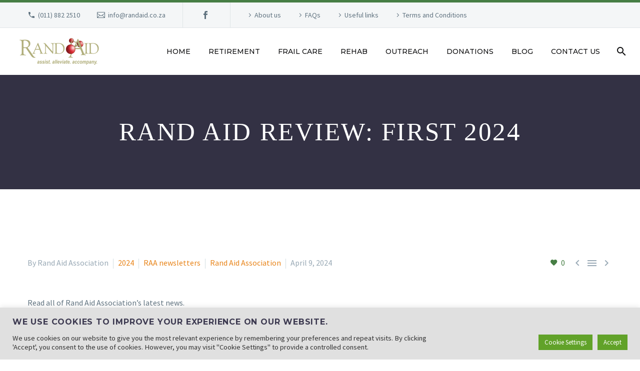

--- FILE ---
content_type: text/html; charset=UTF-8
request_url: https://randaid.co.za/2024/04/09/rand-aid-review-first-2024/
body_size: 126370
content:
<!DOCTYPE html>
<!--[if IE 7]>
<html class="ie ie7" lang="en-US" xmlns:og="https://ogp.me/ns#" xmlns:fb="https://ogp.me/ns/fb#">
<![endif]-->
<!--[if IE 8]>
<html class="ie ie8" lang="en-US" xmlns:og="https://ogp.me/ns#" xmlns:fb="https://ogp.me/ns/fb#">
<![endif]-->
<!--[if !(IE 7) | !(IE 8) ]><!-->
<html lang="en-US" xmlns:og="https://ogp.me/ns#" xmlns:fb="https://ogp.me/ns/fb#">
<!--<![endif]-->
<head>
	<meta charset="UTF-8">
	<meta name="viewport" content="width=device-width, initial-scale=1.0" />
	<link rel="profile" href="https://gmpg.org/xfn/11">
	<link rel="pingback" href="https://randaid.co.za/xmlrpc.php">
	<style>.tgpli-background-inited { background-image: none !important; }img[data-tgpli-image-inited] { display:none !important;visibility:hidden !important; }</style>		<script type="text/javascript">
			window.tgpLazyItemsOptions = {
				visibilityOffset: 0,
				desktopEnable: true,
				mobileEnable: true			};
			window.tgpQueue = {
				nodes: [],
				add: function(id, data) {
					data = data || {};
					if (window.tgpLazyItems !== undefined) {
						if (this.nodes.length > 0) {
							window.tgpLazyItems.addNodes(this.flushNodes());
						}
						window.tgpLazyItems.addNode({
							node: document.getElementById(id),
							data: data
						});
					} else {
						this.nodes.push({
							node: document.getElementById(id),
							data: data
						});
					}
				},
				flushNodes: function() {
					return this.nodes.splice(0, this.nodes.length);
				}
			};
		</script>
		<script type="text/javascript" async src="https://randaid.co.za/wp-content/themes/thegem/js/thegem-pagespeed-lazy-items.js"></script><title>Rand Aid Review: First 2024 &#8211; Rand Aid Association</title>
<meta name='robots' content='max-image-preview:large' />
<link rel='dns-prefetch' href='//stats.wp.com' />
<link rel='dns-prefetch' href='//fonts.googleapis.com' />
<link rel='preconnect' href='//c0.wp.com' />
<link rel="alternate" type="application/rss+xml" title="Rand Aid Association &raquo; Feed" href="https://randaid.co.za/feed/" />
<link rel="alternate" type="application/rss+xml" title="Rand Aid Association &raquo; Comments Feed" href="https://randaid.co.za/comments/feed/" />
<link rel="alternate" title="oEmbed (JSON)" type="application/json+oembed" href="https://randaid.co.za/wp-json/oembed/1.0/embed?url=https%3A%2F%2Frandaid.co.za%2F2024%2F04%2F09%2Frand-aid-review-first-2024%2F" />
<link rel="alternate" title="oEmbed (XML)" type="text/xml+oembed" href="https://randaid.co.za/wp-json/oembed/1.0/embed?url=https%3A%2F%2Frandaid.co.za%2F2024%2F04%2F09%2Frand-aid-review-first-2024%2F&#038;format=xml" />
<style id='wp-img-auto-sizes-contain-inline-css' type='text/css'>
img:is([sizes=auto i],[sizes^="auto," i]){contain-intrinsic-size:3000px 1500px}
/*# sourceURL=wp-img-auto-sizes-contain-inline-css */
</style>
<link rel='stylesheet' id='layerslider-css' href='https://randaid.co.za/wp-content/plugins/LayerSlider/assets/static/layerslider/css/layerslider.css?ver=8.1.2' type='text/css' media='all' />
<link rel='stylesheet' id='thegem-preloader-css' href='https://randaid.co.za/wp-content/themes/thegem/css/thegem-preloader.css?ver=5.11.1' type='text/css' media='all' />
<style id='thegem-preloader-inline-css' type='text/css'>

		body:not(.compose-mode) .gem-icon-style-gradient span,
		body:not(.compose-mode) .gem-icon .gem-icon-half-1,
		body:not(.compose-mode) .gem-icon .gem-icon-half-2 {
			opacity: 0 !important;
			}
/*# sourceURL=thegem-preloader-inline-css */
</style>
<link rel='stylesheet' id='thegem-reset-css' href='https://randaid.co.za/wp-content/themes/thegem/css/thegem-reset.css?ver=5.11.1' type='text/css' media='all' />
<link rel='stylesheet' id='thegem-grid-css' href='https://randaid.co.za/wp-content/themes/thegem/css/thegem-grid.css?ver=5.11.1' type='text/css' media='all' />
<link rel='stylesheet' id='thegem-header-css' href='https://randaid.co.za/wp-content/themes/thegem/css/thegem-header.css?ver=5.11.1' type='text/css' media='all' />
<link rel='stylesheet' id='thegem-style-css' href='https://randaid.co.za/wp-content/themes/thegem/style.css?ver=5.11.1' type='text/css' media='all' />
<link rel='stylesheet' id='thegem-widgets-css' href='https://randaid.co.za/wp-content/themes/thegem/css/thegem-widgets.css?ver=5.11.1' type='text/css' media='all' />
<link rel='stylesheet' id='thegem-new-css-css' href='https://randaid.co.za/wp-content/themes/thegem/css/thegem-new-css.css?ver=5.11.1' type='text/css' media='all' />
<link rel='stylesheet' id='perevazka-css-css-css' href='https://randaid.co.za/wp-content/themes/thegem/css/thegem-perevazka-css.css?ver=5.11.1' type='text/css' media='all' />
<link rel='stylesheet' id='thegem-google-fonts-css' href='//fonts.googleapis.com/css?family=Source+Sans+Pro%3A200%2C200italic%2C300%2C300italic%2C400%2C400italic%2C600%2C600italic%2C700%2C700italic%2C900%2C900italic%7CMontserrat%3A100%2C200%2C300%2C400%2C500%2C600%2C700%2C800%2C900%2C100italic%2C200italic%2C300italic%2C400italic%2C500italic%2C600italic%2C700italic%2C800italic%2C900italic&#038;subset=cyrillic%2Ccyrillic-ext%2Cgreek%2Cgreek-ext%2Clatin%2Clatin-ext%2Cvietnamese&#038;ver=6.9' type='text/css' media='all' />
<link rel='stylesheet' id='thegem-custom-css' href='https://randaid.co.za/wp-content/uploads/thegem/css/custom-PXhl5raA.css?ver=5.11.1' type='text/css' media='all' />
<style id='thegem-custom-inline-css' type='text/css'>
.vc_custom_1617093854626{margin-bottom: 0px !important;border-bottom-width: 0px !important;padding-top: 40px !important;padding-bottom: 40px !important;background-color: #383838 !important;background-position: center !important;background-repeat: no-repeat !important;background-size: cover !important;}.vc_custom_1768224175488{margin-bottom: 0px !important;border-bottom-width: 0px !important;padding-bottom: 0px !important;background-color: #dd3333 !important;}.vc_custom_1652775325395{margin-bottom: 0px !important;border-bottom-width: 0px !important;padding-bottom: 0px !important;background-color: #687fb0 !important;}.vc_custom_1604036089165{padding-top: 0px !important;padding-bottom: 0px !important;}.vc_custom_1601372099359{margin-bottom: 25px !important;}.vc_custom_1601372106113{margin-bottom: 25px !important;}.vc_custom_1601372112660{margin-bottom: 25px !important;}.vc_custom_1641997277343{margin-bottom: 25px !important;}.vc_custom_1596005649127{padding-right: 30px !important;}
#page-title {background-color: #333144;padding-top: 80px;padding-bottom: 80px;}#page-title h1,#page-title .title-rich-content {color: #ffffff;}.page-title-excerpt {color: #ffffff;margin-top: 18px;}#page-title .page-title-title {margin-top: 0px;}#page-title .page-title-title .styled-subtitle.light,#page-title .page-title-excerpt .styled-subtitle.light{ font-family: var(--thegem-to-light-title-font-family); font-style: normal; font-weight: normal;}#page-title .page-title-title .title-main-menu,#page-title .page-title-excerpt .title-main-menu{ font-family: var(--thegem-to-menu-font-family); font-style: var(--thegem-to-menu-font-style); font-weight: var(--thegem-to-menu-font-weight); text-transform: var(--thegem-to-menu-text-transform); font-size: var(--thegem-to-menu-font-size); line-height: var(--thegem-to-menu-line-height); letter-spacing: var(--thegem-to-menu-letter-spacing, 0);}#page-title .page-title-title .title-main-menu.light,#page-title .page-title-excerpt .title-main-menu.light{ font-family: var(--thegem-to-light-title-font-family); font-style: normal; font-weight: normal;}#page-title .page-title-title .title-body,#page-title .page-title-excerpt .title-body{ font-family: var(--thegem-to-body-font-family); font-style: var(--thegem-to-body-font-style); font-weight: var(--thegem-to-body-font-weight); text-transform: var(--thegem-to-body-text-transform, none); font-size: var(--thegem-to-body-font-size); line-height: var(--thegem-to-body-line-height); letter-spacing: var(--thegem-to-body-letter-spacing);}#page-title .page-title-title .title-body.light,#page-title .page-title-excerpt .title-body.light{ font-family: var(--thegem-to-light-title-font-family); font-style: normal; font-weight: normal;}#page-title .page-title-title .title-tiny-body,#page-title .page-title-excerpt .title-tiny-body{ font-family: var(--thegem-to-body-tiny-font-family); font-style: var(--thegem-to-body-tiny-font-style); font-weight: var(--thegem-to-body-tiny-font-weight); text-transform: var(--thegem-to-body-tiny-text-transform, none); font-size: var(--thegem-to-body-tiny-font-size); line-height: var(--thegem-to-body-tiny-line-height); letter-spacing: var(--thegem-to-body-tiny-letter-spacing);}#page-title .page-title-title .title-tiny-body.light,#page-title .page-title-excerpt .title-tiny-body.light{ font-family: var(--thegem-to-light-title-font-family); font-style: normal; font-weight: normal;}.page-title-inner,body .breadcrumbs{padding-left: 0px;padding-right: 0px;}body .page-title-block .breadcrumbs-container{	text-align: center;}.page-breadcrumbs ul li a,.page-breadcrumbs ul li:not(:last-child):after{	color: #99A9B5FF;}.page-breadcrumbs ul li{	color: #3C3950FF;}.page-breadcrumbs ul li a:hover{	color: #3C3950FF;}.block-content {padding-top: 135px;}.block-content:last-of-type {padding-bottom: 110px;}.gem-slideshow,.slideshow-preloader {}#top-area {	display: block;}@media (max-width: 991px) {#page-title {padding-top: 80px;padding-bottom: 80px;}.page-title-inner, body .breadcrumbs{padding-left: 0px;padding-right: 0px;}.page-title-excerpt {margin-top: 18px;}#page-title .page-title-title {margin-top: 0px;}.block-content {}.block-content:last-of-type {}#top-area {	display: block;}}@media (max-width: 767px) {#page-title {padding-top: 80px;padding-bottom: 80px;}.page-title-inner,body .breadcrumbs{padding-left: 0px;padding-right: 0px;}.page-title-excerpt {margin-top: 18px;}#page-title .page-title-title {margin-top: 0px;}.block-content {}.block-content:last-of-type {}#top-area {	display: none;}}
/*# sourceURL=thegem-custom-inline-css */
</style>
<link rel='stylesheet' id='js_composer_front-css' href='https://randaid.co.za/wp-content/plugins/js_composer/assets/css/js_composer.min.css?ver=8.7.2' type='text/css' media='all' />
<link rel='stylesheet' id='thegem_js_composer_front-css' href='https://randaid.co.za/wp-content/themes/thegem/css/thegem-js_composer_columns.css?ver=5.11.1' type='text/css' media='all' />
<link rel='stylesheet' id='thegem-additional-blog-1-css' href='https://randaid.co.za/wp-content/themes/thegem/css/thegem-additional-blog-1.css?ver=5.11.1' type='text/css' media='all' />
<link rel='stylesheet' id='jquery-fancybox-css' href='https://randaid.co.za/wp-content/themes/thegem/js/fancyBox/jquery.fancybox.min.css?ver=5.11.1' type='text/css' media='all' />
<link rel='stylesheet' id='thegem-vc_elements-css' href='https://randaid.co.za/wp-content/themes/thegem/css/thegem-vc_elements.css?ver=5.11.1' type='text/css' media='all' />
<style id='wp-emoji-styles-inline-css' type='text/css'>

	img.wp-smiley, img.emoji {
		display: inline !important;
		border: none !important;
		box-shadow: none !important;
		height: 1em !important;
		width: 1em !important;
		margin: 0 0.07em !important;
		vertical-align: -0.1em !important;
		background: none !important;
		padding: 0 !important;
	}
/*# sourceURL=wp-emoji-styles-inline-css */
</style>
<link rel='stylesheet' id='wp-block-library-css' href='https://c0.wp.com/c/6.9/wp-includes/css/dist/block-library/style.min.css' type='text/css' media='all' />
<style id='wp-block-file-inline-css' type='text/css'>
.wp-block-file{box-sizing:border-box}.wp-block-file:not(.wp-element-button){font-size:.8em}.wp-block-file.aligncenter{text-align:center}.wp-block-file.alignright{text-align:right}.wp-block-file *+.wp-block-file__button{margin-left:.75em}:where(.wp-block-file){margin-bottom:1.5em}.wp-block-file__embed{margin-bottom:1em}:where(.wp-block-file__button){border-radius:2em;display:inline-block;padding:.5em 1em}:where(.wp-block-file__button):where(a):active,:where(.wp-block-file__button):where(a):focus,:where(.wp-block-file__button):where(a):hover,:where(.wp-block-file__button):where(a):visited{box-shadow:none;color:#fff;opacity:.85;text-decoration:none}
/*# sourceURL=https://c0.wp.com/c/6.9/wp-includes/blocks/file/style.min.css */
</style>
<style id='wp-block-list-inline-css' type='text/css'>
ol,ul{box-sizing:border-box}:root :where(.wp-block-list.has-background){padding:1.25em 2.375em}
/*# sourceURL=https://c0.wp.com/c/6.9/wp-includes/blocks/list/style.min.css */
</style>
<style id='wp-block-paragraph-inline-css' type='text/css'>
.is-small-text{font-size:.875em}.is-regular-text{font-size:1em}.is-large-text{font-size:2.25em}.is-larger-text{font-size:3em}.has-drop-cap:not(:focus):first-letter{float:left;font-size:8.4em;font-style:normal;font-weight:100;line-height:.68;margin:.05em .1em 0 0;text-transform:uppercase}body.rtl .has-drop-cap:not(:focus):first-letter{float:none;margin-left:.1em}p.has-drop-cap.has-background{overflow:hidden}:root :where(p.has-background){padding:1.25em 2.375em}:where(p.has-text-color:not(.has-link-color)) a{color:inherit}p.has-text-align-left[style*="writing-mode:vertical-lr"],p.has-text-align-right[style*="writing-mode:vertical-rl"]{rotate:180deg}
/*# sourceURL=https://c0.wp.com/c/6.9/wp-includes/blocks/paragraph/style.min.css */
</style>
<style id='wp-block-quote-inline-css' type='text/css'>
.wp-block-quote{box-sizing:border-box;overflow-wrap:break-word}.wp-block-quote.is-large:where(:not(.is-style-plain)),.wp-block-quote.is-style-large:where(:not(.is-style-plain)){margin-bottom:1em;padding:0 1em}.wp-block-quote.is-large:where(:not(.is-style-plain)) p,.wp-block-quote.is-style-large:where(:not(.is-style-plain)) p{font-size:1.5em;font-style:italic;line-height:1.6}.wp-block-quote.is-large:where(:not(.is-style-plain)) cite,.wp-block-quote.is-large:where(:not(.is-style-plain)) footer,.wp-block-quote.is-style-large:where(:not(.is-style-plain)) cite,.wp-block-quote.is-style-large:where(:not(.is-style-plain)) footer{font-size:1.125em;text-align:right}.wp-block-quote>cite{display:block}
/*# sourceURL=https://c0.wp.com/c/6.9/wp-includes/blocks/quote/style.min.css */
</style>
<style id='global-styles-inline-css' type='text/css'>
:root{--wp--preset--aspect-ratio--square: 1;--wp--preset--aspect-ratio--4-3: 4/3;--wp--preset--aspect-ratio--3-4: 3/4;--wp--preset--aspect-ratio--3-2: 3/2;--wp--preset--aspect-ratio--2-3: 2/3;--wp--preset--aspect-ratio--16-9: 16/9;--wp--preset--aspect-ratio--9-16: 9/16;--wp--preset--color--black: #000000;--wp--preset--color--cyan-bluish-gray: #abb8c3;--wp--preset--color--white: #ffffff;--wp--preset--color--pale-pink: #f78da7;--wp--preset--color--vivid-red: #cf2e2e;--wp--preset--color--luminous-vivid-orange: #ff6900;--wp--preset--color--luminous-vivid-amber: #fcb900;--wp--preset--color--light-green-cyan: #7bdcb5;--wp--preset--color--vivid-green-cyan: #00d084;--wp--preset--color--pale-cyan-blue: #8ed1fc;--wp--preset--color--vivid-cyan-blue: #0693e3;--wp--preset--color--vivid-purple: #9b51e0;--wp--preset--gradient--vivid-cyan-blue-to-vivid-purple: linear-gradient(135deg,rgb(6,147,227) 0%,rgb(155,81,224) 100%);--wp--preset--gradient--light-green-cyan-to-vivid-green-cyan: linear-gradient(135deg,rgb(122,220,180) 0%,rgb(0,208,130) 100%);--wp--preset--gradient--luminous-vivid-amber-to-luminous-vivid-orange: linear-gradient(135deg,rgb(252,185,0) 0%,rgb(255,105,0) 100%);--wp--preset--gradient--luminous-vivid-orange-to-vivid-red: linear-gradient(135deg,rgb(255,105,0) 0%,rgb(207,46,46) 100%);--wp--preset--gradient--very-light-gray-to-cyan-bluish-gray: linear-gradient(135deg,rgb(238,238,238) 0%,rgb(169,184,195) 100%);--wp--preset--gradient--cool-to-warm-spectrum: linear-gradient(135deg,rgb(74,234,220) 0%,rgb(151,120,209) 20%,rgb(207,42,186) 40%,rgb(238,44,130) 60%,rgb(251,105,98) 80%,rgb(254,248,76) 100%);--wp--preset--gradient--blush-light-purple: linear-gradient(135deg,rgb(255,206,236) 0%,rgb(152,150,240) 100%);--wp--preset--gradient--blush-bordeaux: linear-gradient(135deg,rgb(254,205,165) 0%,rgb(254,45,45) 50%,rgb(107,0,62) 100%);--wp--preset--gradient--luminous-dusk: linear-gradient(135deg,rgb(255,203,112) 0%,rgb(199,81,192) 50%,rgb(65,88,208) 100%);--wp--preset--gradient--pale-ocean: linear-gradient(135deg,rgb(255,245,203) 0%,rgb(182,227,212) 50%,rgb(51,167,181) 100%);--wp--preset--gradient--electric-grass: linear-gradient(135deg,rgb(202,248,128) 0%,rgb(113,206,126) 100%);--wp--preset--gradient--midnight: linear-gradient(135deg,rgb(2,3,129) 0%,rgb(40,116,252) 100%);--wp--preset--font-size--small: 13px;--wp--preset--font-size--medium: 20px;--wp--preset--font-size--large: 36px;--wp--preset--font-size--x-large: 42px;--wp--preset--spacing--20: 0.44rem;--wp--preset--spacing--30: 0.67rem;--wp--preset--spacing--40: 1rem;--wp--preset--spacing--50: 1.5rem;--wp--preset--spacing--60: 2.25rem;--wp--preset--spacing--70: 3.38rem;--wp--preset--spacing--80: 5.06rem;--wp--preset--shadow--natural: 6px 6px 9px rgba(0, 0, 0, 0.2);--wp--preset--shadow--deep: 12px 12px 50px rgba(0, 0, 0, 0.4);--wp--preset--shadow--sharp: 6px 6px 0px rgba(0, 0, 0, 0.2);--wp--preset--shadow--outlined: 6px 6px 0px -3px rgb(255, 255, 255), 6px 6px rgb(0, 0, 0);--wp--preset--shadow--crisp: 6px 6px 0px rgb(0, 0, 0);}:where(.is-layout-flex){gap: 0.5em;}:where(.is-layout-grid){gap: 0.5em;}body .is-layout-flex{display: flex;}.is-layout-flex{flex-wrap: wrap;align-items: center;}.is-layout-flex > :is(*, div){margin: 0;}body .is-layout-grid{display: grid;}.is-layout-grid > :is(*, div){margin: 0;}:where(.wp-block-columns.is-layout-flex){gap: 2em;}:where(.wp-block-columns.is-layout-grid){gap: 2em;}:where(.wp-block-post-template.is-layout-flex){gap: 1.25em;}:where(.wp-block-post-template.is-layout-grid){gap: 1.25em;}.has-black-color{color: var(--wp--preset--color--black) !important;}.has-cyan-bluish-gray-color{color: var(--wp--preset--color--cyan-bluish-gray) !important;}.has-white-color{color: var(--wp--preset--color--white) !important;}.has-pale-pink-color{color: var(--wp--preset--color--pale-pink) !important;}.has-vivid-red-color{color: var(--wp--preset--color--vivid-red) !important;}.has-luminous-vivid-orange-color{color: var(--wp--preset--color--luminous-vivid-orange) !important;}.has-luminous-vivid-amber-color{color: var(--wp--preset--color--luminous-vivid-amber) !important;}.has-light-green-cyan-color{color: var(--wp--preset--color--light-green-cyan) !important;}.has-vivid-green-cyan-color{color: var(--wp--preset--color--vivid-green-cyan) !important;}.has-pale-cyan-blue-color{color: var(--wp--preset--color--pale-cyan-blue) !important;}.has-vivid-cyan-blue-color{color: var(--wp--preset--color--vivid-cyan-blue) !important;}.has-vivid-purple-color{color: var(--wp--preset--color--vivid-purple) !important;}.has-black-background-color{background-color: var(--wp--preset--color--black) !important;}.has-cyan-bluish-gray-background-color{background-color: var(--wp--preset--color--cyan-bluish-gray) !important;}.has-white-background-color{background-color: var(--wp--preset--color--white) !important;}.has-pale-pink-background-color{background-color: var(--wp--preset--color--pale-pink) !important;}.has-vivid-red-background-color{background-color: var(--wp--preset--color--vivid-red) !important;}.has-luminous-vivid-orange-background-color{background-color: var(--wp--preset--color--luminous-vivid-orange) !important;}.has-luminous-vivid-amber-background-color{background-color: var(--wp--preset--color--luminous-vivid-amber) !important;}.has-light-green-cyan-background-color{background-color: var(--wp--preset--color--light-green-cyan) !important;}.has-vivid-green-cyan-background-color{background-color: var(--wp--preset--color--vivid-green-cyan) !important;}.has-pale-cyan-blue-background-color{background-color: var(--wp--preset--color--pale-cyan-blue) !important;}.has-vivid-cyan-blue-background-color{background-color: var(--wp--preset--color--vivid-cyan-blue) !important;}.has-vivid-purple-background-color{background-color: var(--wp--preset--color--vivid-purple) !important;}.has-black-border-color{border-color: var(--wp--preset--color--black) !important;}.has-cyan-bluish-gray-border-color{border-color: var(--wp--preset--color--cyan-bluish-gray) !important;}.has-white-border-color{border-color: var(--wp--preset--color--white) !important;}.has-pale-pink-border-color{border-color: var(--wp--preset--color--pale-pink) !important;}.has-vivid-red-border-color{border-color: var(--wp--preset--color--vivid-red) !important;}.has-luminous-vivid-orange-border-color{border-color: var(--wp--preset--color--luminous-vivid-orange) !important;}.has-luminous-vivid-amber-border-color{border-color: var(--wp--preset--color--luminous-vivid-amber) !important;}.has-light-green-cyan-border-color{border-color: var(--wp--preset--color--light-green-cyan) !important;}.has-vivid-green-cyan-border-color{border-color: var(--wp--preset--color--vivid-green-cyan) !important;}.has-pale-cyan-blue-border-color{border-color: var(--wp--preset--color--pale-cyan-blue) !important;}.has-vivid-cyan-blue-border-color{border-color: var(--wp--preset--color--vivid-cyan-blue) !important;}.has-vivid-purple-border-color{border-color: var(--wp--preset--color--vivid-purple) !important;}.has-vivid-cyan-blue-to-vivid-purple-gradient-background{background: var(--wp--preset--gradient--vivid-cyan-blue-to-vivid-purple) !important;}.has-light-green-cyan-to-vivid-green-cyan-gradient-background{background: var(--wp--preset--gradient--light-green-cyan-to-vivid-green-cyan) !important;}.has-luminous-vivid-amber-to-luminous-vivid-orange-gradient-background{background: var(--wp--preset--gradient--luminous-vivid-amber-to-luminous-vivid-orange) !important;}.has-luminous-vivid-orange-to-vivid-red-gradient-background{background: var(--wp--preset--gradient--luminous-vivid-orange-to-vivid-red) !important;}.has-very-light-gray-to-cyan-bluish-gray-gradient-background{background: var(--wp--preset--gradient--very-light-gray-to-cyan-bluish-gray) !important;}.has-cool-to-warm-spectrum-gradient-background{background: var(--wp--preset--gradient--cool-to-warm-spectrum) !important;}.has-blush-light-purple-gradient-background{background: var(--wp--preset--gradient--blush-light-purple) !important;}.has-blush-bordeaux-gradient-background{background: var(--wp--preset--gradient--blush-bordeaux) !important;}.has-luminous-dusk-gradient-background{background: var(--wp--preset--gradient--luminous-dusk) !important;}.has-pale-ocean-gradient-background{background: var(--wp--preset--gradient--pale-ocean) !important;}.has-electric-grass-gradient-background{background: var(--wp--preset--gradient--electric-grass) !important;}.has-midnight-gradient-background{background: var(--wp--preset--gradient--midnight) !important;}.has-small-font-size{font-size: var(--wp--preset--font-size--small) !important;}.has-medium-font-size{font-size: var(--wp--preset--font-size--medium) !important;}.has-large-font-size{font-size: var(--wp--preset--font-size--large) !important;}.has-x-large-font-size{font-size: var(--wp--preset--font-size--x-large) !important;}
/*# sourceURL=global-styles-inline-css */
</style>
<style id='core-block-supports-inline-css' type='text/css'>
.wp-elements-f53ed0c3326407f1e7fb556219759d4b a:where(:not(.wp-element-button)){color:var(--wp--preset--color--vivid-red);}
/*# sourceURL=core-block-supports-inline-css */
</style>

<style id='classic-theme-styles-inline-css' type='text/css'>
/*! This file is auto-generated */
.wp-block-button__link{color:#fff;background-color:#32373c;border-radius:9999px;box-shadow:none;text-decoration:none;padding:calc(.667em + 2px) calc(1.333em + 2px);font-size:1.125em}.wp-block-file__button{background:#32373c;color:#fff;text-decoration:none}
/*# sourceURL=/wp-includes/css/classic-themes.min.css */
</style>
<link rel='stylesheet' id='contact-form-7-css' href='https://randaid.co.za/wp-content/plugins/contact-form-7/includes/css/styles.css?ver=6.1.4' type='text/css' media='all' />
<link rel='stylesheet' id='cookie-law-info-css' href='https://randaid.co.za/wp-content/plugins/cookie-law-info/legacy/public/css/cookie-law-info-public.css?ver=3.3.9.1' type='text/css' media='all' />
<link rel='stylesheet' id='cookie-law-info-gdpr-css' href='https://randaid.co.za/wp-content/plugins/cookie-law-info/legacy/public/css/cookie-law-info-gdpr.css?ver=3.3.9.1' type='text/css' media='all' />
<script type="text/javascript">function fullHeightRow() {
			var fullHeight,
				offsetTop,
				element = document.getElementsByClassName('vc_row-o-full-height')[0];
			if (element) {
				fullHeight = window.innerHeight;
				offsetTop = window.pageYOffset + element.getBoundingClientRect().top;
				if (offsetTop < fullHeight) {
					fullHeight = 100 - offsetTop / (fullHeight / 100);
					element.style.minHeight = fullHeight + 'vh'
				}
			}
		}</script><script type="text/javascript" src="https://c0.wp.com/c/6.9/wp-includes/js/jquery/jquery.min.js" id="jquery-core-js"></script>
<script type="text/javascript" src="https://c0.wp.com/c/6.9/wp-includes/js/jquery/jquery-migrate.min.js" id="jquery-migrate-js"></script>
<script type="text/javascript" id="cookie-law-info-js-extra">
/* <![CDATA[ */
var Cli_Data = {"nn_cookie_ids":[],"cookielist":[],"non_necessary_cookies":[],"ccpaEnabled":"","ccpaRegionBased":"","ccpaBarEnabled":"","strictlyEnabled":["necessary","obligatoire"],"ccpaType":"gdpr","js_blocking":"1","custom_integration":"","triggerDomRefresh":"","secure_cookies":""};
var cli_cookiebar_settings = {"animate_speed_hide":"500","animate_speed_show":"500","background":"#e0e0e0","border":"#b1a6a6c2","border_on":"","button_1_button_colour":"#61a229","button_1_button_hover":"#4e8221","button_1_link_colour":"#fff","button_1_as_button":"1","button_1_new_win":"","button_2_button_colour":"#61a229","button_2_button_hover":"#4e8221","button_2_link_colour":"#ffffff","button_2_as_button":"1","button_2_hidebar":"","button_3_button_colour":"#61a229","button_3_button_hover":"#4e8221","button_3_link_colour":"#ffffff","button_3_as_button":"1","button_3_new_win":"","button_4_button_colour":"#61a229","button_4_button_hover":"#4e8221","button_4_link_colour":"#ffffff","button_4_as_button":"1","button_7_button_colour":"#61a229","button_7_button_hover":"#4e8221","button_7_link_colour":"#fff","button_7_as_button":"1","button_7_new_win":"","font_family":"inherit","header_fix":"1","notify_animate_hide":"","notify_animate_show":"","notify_div_id":"#cookie-law-info-bar","notify_position_horizontal":"right","notify_position_vertical":"bottom","scroll_close":"","scroll_close_reload":"","accept_close_reload":"","reject_close_reload":"","showagain_tab":"","showagain_background":"#fff","showagain_border":"#000","showagain_div_id":"#cookie-law-info-again","showagain_x_position":"100px","text":"#333333","show_once_yn":"","show_once":"10000","logging_on":"","as_popup":"","popup_overlay":"1","bar_heading_text":"We use cookies to improve your experience on our website.","cookie_bar_as":"banner","popup_showagain_position":"bottom-right","widget_position":"left"};
var log_object = {"ajax_url":"https://randaid.co.za/wp-admin/admin-ajax.php"};
//# sourceURL=cookie-law-info-js-extra
/* ]]> */
</script>
<script type="text/javascript" src="https://randaid.co.za/wp-content/plugins/cookie-law-info/legacy/public/js/cookie-law-info-public.js?ver=3.3.9.1" id="cookie-law-info-js"></script>
<script type="text/javascript" id="zilla-likes-js-extra">
/* <![CDATA[ */
var zilla_likes = {"ajaxurl":"https://randaid.co.za/wp-admin/admin-ajax.php"};
//# sourceURL=zilla-likes-js-extra
/* ]]> */
</script>
<script type="text/javascript" src="https://randaid.co.za/wp-content/plugins/zilla-likes/scripts/zilla-likes.js?ver=6.9" id="zilla-likes-js"></script>
<script></script><meta name="generator" content="Powered by LayerSlider 8.1.2 - Build Heros, Sliders, and Popups. Create Animations and Beautiful, Rich Web Content as Easy as Never Before on WordPress." />
<!-- LayerSlider updates and docs at: https://layerslider.com -->
<link rel="https://api.w.org/" href="https://randaid.co.za/wp-json/" /><link rel="alternate" title="JSON" type="application/json" href="https://randaid.co.za/wp-json/wp/v2/posts/10048" /><link rel="EditURI" type="application/rsd+xml" title="RSD" href="https://randaid.co.za/xmlrpc.php?rsd" />
<meta name="generator" content="WordPress 6.9" />
<link rel="canonical" href="https://randaid.co.za/2024/04/09/rand-aid-review-first-2024/" />
<link rel='shortlink' href='https://randaid.co.za/?p=10048' />

		<!-- GA Google Analytics @ https://m0n.co/ga -->
		<script async src="https://www.googletagmanager.com/gtag/js?id=G-9CS6P7WR0M"></script>
		<script>
			window.dataLayer = window.dataLayer || [];
			function gtag(){dataLayer.push(arguments);}
			gtag('js', new Date());
			gtag('config', 'G-9CS6P7WR0M');
		</script>

		<style>img#wpstats{display:none}</style>
		<meta name="generator" content="Powered by WPBakery Page Builder - drag and drop page builder for WordPress."/>
<link rel="icon" href="https://randaid.co.za/wp-content/uploads/2020/11/RandAid.jpg" sizes="32x32" />
<link rel="icon" href="https://randaid.co.za/wp-content/uploads/2020/11/RandAid.jpg" sizes="192x192" />
<link rel="apple-touch-icon" href="https://randaid.co.za/wp-content/uploads/2020/11/RandAid.jpg" />
<meta name="msapplication-TileImage" content="https://randaid.co.za/wp-content/uploads/2020/11/RandAid.jpg" />
<script>if(document.querySelector('[data-type="vc_custom-css"]')) {document.head.appendChild(document.querySelector('[data-type="vc_custom-css"]'));}</script><noscript><style> .wpb_animate_when_almost_visible { opacity: 1; }</style></noscript>
<meta property="og:title" content="Rand Aid Review: First 2024"/>
<meta property="og:description" content="Read all of Rand Aid Association&#039;s latest news. March-2024Download"/>
<meta property="og:site_name" content="Rand Aid Association"/>
<meta property="og:type" content="article"/>
<meta property="og:url" content="https://randaid.co.za/2024/04/09/rand-aid-review-first-2024/"/>
<meta property="og:image" content="https://randaid.co.za/wp-content/uploads/2024/04/March-2024_00001-thegem-blog-timeline-large.jpg"/>

<meta itemprop="name" content="Rand Aid Review: First 2024"/>
<meta itemprop="description" content="Read all of Rand Aid Association&#039;s latest news. March-2024Download"/>
<meta itemprop="image" content="https://randaid.co.za/wp-content/uploads/2024/04/March-2024_00001-thegem-blog-timeline-large.jpg"/>
	

<link rel='stylesheet' id='cookie-law-info-table-css' href='https://randaid.co.za/wp-content/plugins/cookie-law-info/legacy/public/css/cookie-law-info-table.css?ver=3.3.9.1' type='text/css' media='all' />
</head>


<body class="wp-singular post-template-default single single-post postid-10048 single-format-standard wp-theme-thegem wpb-js-composer js-comp-ver-8.7.2 vc_responsive">

	<script type="text/javascript">
		var gemSettings = {"isTouch":"","forcedLasyDisabled":"","tabletPortrait":"1","tabletLandscape":"","topAreaMobileDisable":"","parallaxDisabled":"","fillTopArea":"","themePath":"https:\/\/randaid.co.za\/wp-content\/themes\/thegem","rootUrl":"https:\/\/randaid.co.za","mobileEffectsEnabled":"","isRTL":""};
		(function() {
    function isTouchDevice() {
        return (('ontouchstart' in window) ||
            (navigator.MaxTouchPoints > 0) ||
            (navigator.msMaxTouchPoints > 0));
    }

    window.gemSettings.isTouch = isTouchDevice();

    function userAgentDetection() {
        var ua = navigator.userAgent.toLowerCase(),
        platform = navigator.platform.toLowerCase(),
        UA = ua.match(/(opera|ie|firefox|chrome|version)[\s\/:]([\w\d\.]+)?.*?(safari|version[\s\/:]([\w\d\.]+)|$)/) || [null, 'unknown', 0],
        mode = UA[1] == 'ie' && document.documentMode;

        window.gemBrowser = {
            name: (UA[1] == 'version') ? UA[3] : UA[1],
            version: UA[2],
            platform: {
                name: ua.match(/ip(?:ad|od|hone)/) ? 'ios' : (ua.match(/(?:webos|android)/) || platform.match(/mac|win|linux/) || ['other'])[0]
                }
        };
            }

    window.updateGemClientSize = function() {
        if (window.gemOptions == null || window.gemOptions == undefined) {
            window.gemOptions = {
                first: false,
                clientWidth: 0,
                clientHeight: 0,
                innerWidth: -1
            };
        }

        window.gemOptions.clientWidth = window.innerWidth || document.documentElement.clientWidth;
        if (document.body != null && !window.gemOptions.clientWidth) {
            window.gemOptions.clientWidth = document.body.clientWidth;
        }

        window.gemOptions.clientHeight = window.innerHeight || document.documentElement.clientHeight;
        if (document.body != null && !window.gemOptions.clientHeight) {
            window.gemOptions.clientHeight = document.body.clientHeight;
        }
    };

    window.updateGemInnerSize = function(width) {
        window.gemOptions.innerWidth = width != undefined ? width : (document.body != null ? document.body.clientWidth : 0);
    };

    userAgentDetection();
    window.updateGemClientSize(true);

    window.gemSettings.lasyDisabled = window.gemSettings.forcedLasyDisabled || (!window.gemSettings.mobileEffectsEnabled && (window.gemSettings.isTouch || window.gemOptions.clientWidth <= 800));
})();
		(function() {
    if (window.gemBrowser.name == 'safari') {
        try {
            var safariVersion = parseInt(window.gemBrowser.version);
        } catch(e) {
            var safariVersion = 0;
        }
        if (safariVersion >= 9) {
            window.gemSettings.parallaxDisabled = true;
            window.gemSettings.fillTopArea = true;
        }
    }
})();
		(function() {
    var fullwithData = {
        page: null,
        pageWidth: 0,
        pageOffset: {},
        fixVcRow: true,
        pagePaddingLeft: 0
    };

    function updateFullwidthData() {
        fullwithData.pageOffset = fullwithData.page.getBoundingClientRect();
        fullwithData.pageWidth = parseFloat(fullwithData.pageOffset.width);
        fullwithData.pagePaddingLeft = 0;

        if (fullwithData.page.className.indexOf('vertical-header') != -1) {
            fullwithData.pagePaddingLeft = 45;
            if (fullwithData.pageWidth >= 1600) {
                fullwithData.pagePaddingLeft = 360;
            }
            if (fullwithData.pageWidth < 980) {
                fullwithData.pagePaddingLeft = 0;
            }
        }
    }

    function gem_fix_fullwidth_position(element) {
        if (element == null) {
            return false;
        }

        if (fullwithData.page == null) {
            fullwithData.page = document.getElementById('page');
            updateFullwidthData();
        }

        /*if (fullwithData.pageWidth < 1170) {
            return false;
        }*/

        if (!fullwithData.fixVcRow) {
            return false;
        }

        if (element.previousElementSibling != null && element.previousElementSibling != undefined && element.previousElementSibling.className.indexOf('fullwidth-block') == -1) {
            var elementParentViewportOffset = element.previousElementSibling.getBoundingClientRect();
        } else {
            var elementParentViewportOffset = element.parentNode.getBoundingClientRect();
        }

        /*if (elementParentViewportOffset.top > window.gemOptions.clientHeight) {
            fullwithData.fixVcRow = false;
            return false;
        }*/

        if (element.className.indexOf('vc_row') != -1) {
            var elementMarginLeft = -21;
            var elementMarginRight = -21;
        } else {
            var elementMarginLeft = 0;
            var elementMarginRight = 0;
        }

        var offset = parseInt(fullwithData.pageOffset.left + 0.5) - parseInt((elementParentViewportOffset.left < 0 ? 0 : elementParentViewportOffset.left) + 0.5) - elementMarginLeft + fullwithData.pagePaddingLeft;
        var offsetKey = window.gemSettings.isRTL ? 'right' : 'left';

        element.style.position = 'relative';
        element.style[offsetKey] = offset + 'px';
        element.style.width = fullwithData.pageWidth - fullwithData.pagePaddingLeft + 'px';

        if (element.className.indexOf('vc_row') == -1) {
            element.setAttribute('data-fullwidth-updated', 1);
        }

        if (element.className.indexOf('vc_row') != -1 && element.className.indexOf('vc_section') == -1 && !element.hasAttribute('data-vc-stretch-content')) {
            var el_full = element.parentNode.querySelector('.vc_row-full-width-before');
            var padding = -1 * offset;
            0 > padding && (padding = 0);
            var paddingRight = fullwithData.pageWidth - padding - el_full.offsetWidth + elementMarginLeft + elementMarginRight;
            0 > paddingRight && (paddingRight = 0);
            element.style.paddingLeft = padding + 'px';
            element.style.paddingRight = paddingRight + 'px';
        }
    }

    window.gem_fix_fullwidth_position = gem_fix_fullwidth_position;

    document.addEventListener('DOMContentLoaded', function() {
        var classes = [];

        if (window.gemSettings.isTouch) {
            document.body.classList.add('thegem-touch');
        }

        if (window.gemSettings.lasyDisabled && !window.gemSettings.forcedLasyDisabled) {
            document.body.classList.add('thegem-effects-disabled');
        }
    });

    if (window.gemSettings.parallaxDisabled) {
        var head  = document.getElementsByTagName('head')[0],
            link  = document.createElement('style');
        link.rel  = 'stylesheet';
        link.type = 'text/css';
        link.innerHTML = ".fullwidth-block.fullwidth-block-parallax-fixed .fullwidth-block-background { background-attachment: scroll !important; }";
        head.appendChild(link);
    }
})();

(function() {
    setTimeout(function() {
        var preloader = document.getElementById('page-preloader');
        if (preloader != null && preloader != undefined) {
            preloader.className += ' preloader-loaded';
        }
    }, window.pagePreloaderHideTime || 1000);
})();
	</script>
	


<div id="page" class="layout-fullwidth header-style-3">

	<a href="#main" class="scroll-to-content">Skip to main content</a>

			<a href="#page" class="scroll-top-button">Scroll Top</a>
	
	
		
		<div id="site-header-wrapper"  class="  " >
			
			
			<header id="site-header" class="site-header animated-header mobile-menu-layout-slide-vertical" role="banner">
													<div class="top-area-background">
						<div id="top-area" class="top-area top-area-style-default top-area-alignment-left">
	<div class="container">
		<div class="top-area-items inline-inside">
							<div class="top-area-block top-area-contacts"><div class="gem-contacts inline-inside"><div class="gem-contacts-item gem-contacts-phone"><a href="tel:(011) 882 2510">(011) 882 2510</a></div><div class="gem-contacts-item gem-contacts-email"><a href="mailto:info@randaid.co.za">info@randaid.co.za</a></div></div></div>
										<div class="top-area-block top-area-socials socials-colored-hover">			<div class="socials inline-inside">
															<a class="socials-item" href="https://www.facebook.com/RandAidAssociation" target="_blank" rel="noopener" title="Facebook">
                            <i class="socials-item-icon facebook "></i>
                        </a>
																																																																																																																																																																																																																																																																																																																																																																																								</div>
			</div>
										<div class="top-area-block top-area-menu">
											<nav id="top-area-menu">
							<ul id="top-area-navigation" class="nav-menu styled inline-inside"><li id="menu-item-4273" class="menu-item menu-item-type-post_type menu-item-object-page menu-item-4273"><a href="https://randaid.co.za/about-us/">About us</a></li>
<li id="menu-item-3733" class="menu-item menu-item-type-post_type menu-item-object-page menu-item-3733"><a href="https://randaid.co.za/faqs/">FAQs</a></li>
<li id="menu-item-3734" class="menu-item menu-item-type-post_type menu-item-object-page menu-item-3734"><a href="https://randaid.co.za/useful-links/">Useful links</a></li>
<li id="menu-item-3735" class="menu-item menu-item-type-post_type menu-item-object-page menu-item-3735"><a href="https://randaid.co.za/ts-and-cs/">Terms and Conditions</a></li>
</ul>						</nav>
														</div>
					</div>
	</div>
</div>
					</div>
				
				<div class="header-background">
					<div class="container container-fullwidth">
						<div class="header-main logo-position-left header-layout-default header-layout-fullwidth header-style-3">
																							<div class="site-title">
											<div class="site-logo" style="width:164px;">
			<a href="https://randaid.co.za/" rel="home" aria-label="Homepage">
									<span class="logo"><img src="https://randaid.co.za/wp-content/uploads/thegem/logos/logo_d0d335635296ca0ce6ff34378d22b137_1x.jpg" srcset="https://randaid.co.za/wp-content/uploads/thegem/logos/logo_d0d335635296ca0ce6ff34378d22b137_1x.jpg 1x,https://randaid.co.za/wp-content/uploads/thegem/logos/logo_d0d335635296ca0ce6ff34378d22b137_2x.jpg 2x,https://randaid.co.za/wp-content/uploads/thegem/logos/logo_d0d335635296ca0ce6ff34378d22b137_3x.jpg 3x" alt="Rand Aid Association" style="width:164px;" class="tgp-exclude default"/><img src="https://randaid.co.za/wp-content/uploads/thegem/logos/logo_b5dd74f7836971678af966876904ce8c_1x.jpg" srcset="https://randaid.co.za/wp-content/uploads/thegem/logos/logo_b5dd74f7836971678af966876904ce8c_1x.jpg 1x,https://randaid.co.za/wp-content/uploads/thegem/logos/logo_b5dd74f7836971678af966876904ce8c_2x.jpg 2x,https://randaid.co.za/wp-content/uploads/thegem/logos/logo_b5dd74f7836971678af966876904ce8c_3x.jpg 3x" alt="Rand Aid Association" style="width:132px;" class="tgp-exclude small"/></span>
							</a>
		</div>
										</div>
																											<nav id="primary-navigation" class="site-navigation primary-navigation" role="navigation">
											<button class="menu-toggle dl-trigger">Primary Menu<span class="menu-line-1"></span><span class="menu-line-2"></span><span class="menu-line-3"></span></button><div class="mobile-menu-slide-wrapper top"><button class="mobile-menu-slide-close">Close</button>																							<ul id="primary-menu" class="nav-menu styled no-responsive"><li id="menu-item-12" class="menu-item menu-item-type-post_type menu-item-object-page menu-item-home menu-item-12 megamenu-first-element"><a href="https://randaid.co.za/">Home</a></li>
<li id="menu-item-1793" class="menu-item menu-item-type-custom menu-item-object-custom menu-item-has-children menu-item-parent menu-item-1793 megamenu-enable megamenu-style-grid megamenu-first-element"><a href="#" aria-haspopup="true" aria-expanded="false">Retirement</a><span class="menu-item-parent-toggle" tabindex="0"></span>
<ul class="sub-menu styled megamenu-empty-left megamenu-empty-right megamenu-empty-top megamenu-empty-bottom" data-megamenu-columns="2"  style="padding-left:0px; padding-right:0px; padding-top:0px; padding-bottom:0px; ">
	<li id="menu-item-3744" class="menu-item menu-item-type-custom menu-item-object-custom menu-item-has-children menu-item-parent menu-item-3744 megamenu-first-element" style="width: 300px;" ><span class="megamenu-column-header"><a href="#" aria-haspopup="true" aria-expanded="false">Life Rights Villages</a></span><span class="menu-item-parent-toggle" tabindex="0"></span>
	<ul class="sub-menu styled ">
		<li id="menu-item-1794" class="menu-item menu-item-type-post_type menu-item-object-page menu-item-1794"><a href="https://randaid.co.za/life-rights/">About Life Rights</a></li>
		<li id="menu-item-1795" class="menu-item menu-item-type-post_type menu-item-object-page menu-item-1795"><a href="https://randaid.co.za/elphin-lodge/">Elphin Lodge</a></li>
		<li id="menu-item-3586" class="menu-item menu-item-type-post_type menu-item-object-page menu-item-3586"><a href="https://randaid.co.za/thornhill-manor/">Thornhill Manor</a></li>
		<li id="menu-item-3587" class="menu-item menu-item-type-post_type menu-item-object-page menu-item-3587"><a href="https://randaid.co.za/inyoni-creek/">Inyoni Creek</a></li>
		<li id="menu-item-3588" class="menu-item menu-item-type-post_type menu-item-object-page menu-item-3588"><a href="https://randaid.co.za/glendower/">Glendower</a></li>
	</ul>
</li>
	<li id="menu-item-3590" class="menu-item menu-item-type-custom menu-item-object-custom menu-item-has-children menu-item-parent menu-item-3590" style="width: 300px;" ><span class="megamenu-column-header"><a href="#" aria-haspopup="true" aria-expanded="false">Rental Village</a></span><span class="menu-item-parent-toggle" tabindex="0"></span>
	<ul class="sub-menu styled ">
		<li id="menu-item-3589" class="menu-item menu-item-type-post_type menu-item-object-page menu-item-3589"><a href="https://randaid.co.za/tarentaal-village/">Tarentaal Village</a></li>
	</ul>
</li>
</ul>
</li>
<li id="menu-item-3592" class="menu-item menu-item-type-custom menu-item-object-custom menu-item-has-children menu-item-parent menu-item-3592"><a href="#" aria-haspopup="true" aria-expanded="false">Frail Care</a><span class="menu-item-parent-toggle" tabindex="0"></span>
<ul class="sub-menu styled ">
	<li id="menu-item-3594" class="menu-item menu-item-type-post_type menu-item-object-page menu-item-3594"><a href="https://randaid.co.za/ron-smith-care-centre/">Ron Smith Care Centre</a></li>
	<li id="menu-item-3595" class="menu-item menu-item-type-post_type menu-item-object-page menu-item-3595"><a href="https://randaid.co.za/thembalami-care-centre/">Thembalami Care Centre</a></li>
	<li id="menu-item-3596" class="menu-item menu-item-type-post_type menu-item-object-page menu-item-3596"><a href="https://randaid.co.za/max-ordman-deaf-association/">Max Ordman Deaf Association</a></li>
</ul>
</li>
<li id="menu-item-3597" class="menu-item menu-item-type-post_type menu-item-object-page menu-item-3597"><a href="https://randaid.co.za/wedge-gardens/">Rehab</a></li>
<li id="menu-item-3751" class="menu-item menu-item-type-post_type menu-item-object-page menu-item-3751"><a href="https://randaid.co.za/outreach/">Outreach</a></li>
<li id="menu-item-1792" class="menu-item menu-item-type-post_type menu-item-object-page menu-item-1792"><a href="https://randaid.co.za/donations/">Donations</a></li>
<li id="menu-item-1620" class="menu-item menu-item-type-post_type menu-item-object-page menu-item-1620"><a href="https://randaid.co.za/news-2/">Blog</a></li>
<li id="menu-item-1990" class="menu-item menu-item-type-post_type menu-item-object-page menu-item-1990"><a href="https://randaid.co.za/contact-us/">Contact us</a></li>
<li class="menu-item menu-item-search "><a href="#" aria-label="Search"></a><div class="minisearch "><form role="search" id="searchform" class="sf" action="https://randaid.co.za/" method="GET"><input id="searchform-input" class="sf-input" type="text" placeholder="Search..." name="s" aria-label="Search"><span class="sf-submit-icon"></span><input id="searchform-submit" class="sf-submit" type="submit" value="s" aria-label="Search"></form></div></li><li class="menu-item menu-item-widgets mobile-only"><div class="menu-item-socials">			<div class="socials inline-inside">
															<a class="socials-item" href="https://www.facebook.com/RandAidAssociation" target="_blank" rel="noopener" title="Facebook">
                            <i class="socials-item-icon facebook "></i>
                        </a>
																																																																																																																																																																																																																																																																																																																																																																																								</div>
			</div></li></ul>																						</div>										</nav>
																														</div>
					</div>
				</div>
			</header><!-- #site-header -->
								</div><!-- #site-header-wrapper -->
	
	
	<div id="main" class="site-main page__top-shadow visible" role="main" aria-label="Main">

<div id="main-content" class="main-content">

<div id="page-title" class="page-title-block page-title-alignment-center page-title-style-1 ">
						
						
						
						
						
						<div class="container"><div class="page-title-inner"><div class="page-title-title"><h1 style="color:#ffffff;">  Rand Aid Review: First 2024</h1></div></div></div>
						
					</div>
<div class="block-content">
	<div class="container">
		<div class="panel row">

			<div class="panel-center col-xs-12">
				<article id="post-10048" class="post-10048 post type-post status-publish format-standard has-post-thumbnail category-2024-rand-aid-review-newsletter category-rand-aid-review-newsletter category-rand-aid-association tag-rand-aid-association">

					<div class="entry-content post-content">
						
						
							
							<div class="post-meta date-color">
								<div class="entry-meta single-post-meta clearfix gem-post-date">
									<div class="post-meta-right">

																														<span class="post-meta-likes"><a href="#" class="zilla-likes" id="zilla-likes-10048" title="Like this"><span class="zilla-likes-count">0</span> <span class="zilla-likes-postfix"></span></a></span>																					<span class="post-meta-navigation">
												<span class="post-meta-navigation-prev" title="Previous post"><a href="https://randaid.co.za/2024/04/08/90-years-what-a-ride/" rel="prev">&#xe636;</a></span>												<span
														class="post-meta-category-link"><a
															href="https://randaid.co.za/category/rand-aid-review-newsletter/2024-rand-aid-review-newsletter/">&#xe620;</a>
													</span>												<span class="post-meta-navigation-next" title="Next post"><a href="https://randaid.co.za/2024/04/12/miss-deaf-sa-brings-joy-to-modas-deaf-elders/" rel="next">&#xe634;</a></span>											</span>
																			</div>
									<div class="post-meta-left">
																					<span class="post-meta-author">By Rand Aid Association</span>
																															<span
													class="sep"></span> <span
													class="post-meta-categories"><a href="https://randaid.co.za/category/rand-aid-review-newsletter/2024-rand-aid-review-newsletter/" title="View all posts in 2024">2024</a> <span class="sep"></span> <a href="https://randaid.co.za/category/rand-aid-review-newsletter/" title="View all posts in RAA newsletters">RAA newsletters</a> <span class="sep"></span> <a href="https://randaid.co.za/category/rand-aid-association/" title="View all posts in Rand Aid Association">Rand Aid Association</a></span>
																																											<span class="sep"></span> <span
													class="post-meta-date">April 9, 2024</span>
																			</div>
								</div><!-- .entry-meta -->
							</div>
							
						
						
<p>Read all of Rand Aid Association&#8217;s latest news.</p>



<div data-wp-interactive="core/file" class="wp-block-file"><object data-wp-bind--hidden="!state.hasPdfPreview" hidden class="wp-block-file__embed" data="https://randaid.co.za/wp-content/uploads/2024/04/March-2024.pdf" type="application/pdf" style="width:100%;height:600px" aria-label="Embed of March-2024."></object><a id="wp-block-file--media-eec65e44-6c39-4761-aa34-691c325af86d" href="https://randaid.co.za/wp-content/uploads/2024/04/March-2024.pdf">March-2024</a><a href="https://randaid.co.za/wp-content/uploads/2024/04/March-2024.pdf" class="wp-block-file__button wp-element-button" download aria-describedby="wp-block-file--media-eec65e44-6c39-4761-aa34-691c325af86d">Download</a></div>
					</div><!-- .entry-content -->

					<div class="post-tags-list date-color"><a href="https://randaid.co.za/tag/rand-aid-association/" rel="tag">Rand Aid Association</a></div>
	<div class="socials-sharing socials socials-colored-hover">
		<a class="socials-item" target="_blank" href="https://www.facebook.com/sharer/sharer.php?u=https%3A%2F%2Frandaid.co.za%2F2024%2F04%2F09%2Frand-aid-review-first-2024%2F" title="Facebook"><i class="socials-item-icon facebook"></i></a>
		<a class="socials-item" target="_blank" href="https://twitter.com/intent/tweet?text=Rand+Aid+Review%3A+First+2024&#038;url=https%3A%2F%2Frandaid.co.za%2F2024%2F04%2F09%2Frand-aid-review-first-2024%2F" title="Twitter"><i class="socials-item-icon twitter"></i></a>
		<a class="socials-item" target="_blank" href="https://pinterest.com/pin/create/button/?url=https%3A%2F%2Frandaid.co.za%2F2024%2F04%2F09%2Frand-aid-review-first-2024%2F&#038;description=Rand+Aid+Review%3A+First+2024&#038;media=https%3A%2F%2Frandaid.co.za%2Fwp-content%2Fuploads%2F2024%2F04%2FMarch-2024_00001-thegem-blog-timeline-large.jpg" title="Pinterest"><i class="socials-item-icon pinterest"></i></a>
		<a class="socials-item" target="_blank" href="https://www.tumblr.com/widgets/share/tool?canonicalUrl=https%3A%2F%2Frandaid.co.za%2F2024%2F04%2F09%2Frand-aid-review-first-2024%2F" title="Tumblr"><i class="socials-item-icon tumblr"></i></a>
		<a class="socials-item" target="_blank" href="https://www.linkedin.com/shareArticle?mini=true&#038;url=https%3A%2F%2Frandaid.co.za%2F2024%2F04%2F09%2Frand-aid-review-first-2024%2F&#038;title=Rand+Aid+Review%3A+First+2024&amp;summary=Read+all+of+Rand+Aid+Association%26%238217%3Bs+latest+news." title="LinkedIn"><i class="socials-item-icon linkedin"></i></a>
		<a class="socials-item" target="_blank" href="https://www.reddit.com/submit?url=https%3A%2F%2Frandaid.co.za%2F2024%2F04%2F09%2Frand-aid-review-first-2024%2F&#038;title=Rand+Aid+Review%3A+First+2024" title="Reddit"><i class="socials-item-icon reddit"></i></a>
	</div>


						
						<div class="post-related-posts">
		<h2>Related Posts</h2>
		<div class="post-related-posts-block clearfix">
			<div class="preloader"><div class="preloader-spin"></div></div>
			<div class="related-posts-carousel">
									<div class="related-element">
						<a href="https://randaid.co.za/2020/07/08/world-chocolate-day-savoured-at-inyoni-creek/" aria-label="World Chocolate Day savoured at Inyoni Creek"><img width="256" height="256" data-tgpli-src="https://randaid.co.za/wp-content/uploads/2020/07/2-web-854x1024-1-e1594189868392-256x256.jpg" class=" wp-post-image" alt="" data-tgpli-srcset="https://randaid.co.za/wp-content/uploads/2020/07/2-web-854x1024-1-e1594189868392-thegem-post-thumb-small.jpg 1x, https://randaid.co.za/wp-content/uploads/2020/07/2-web-854x1024-1-e1594189868392-thegem-post-thumb-large.jpg 2x" sizes="100vw" data-tgpli-inited data-tgpli-image-inited id="tgpli-696ddb3116d27"  /><script>window.tgpQueue.add('tgpli-696ddb3116d27')</script><noscript><img width="256" height="256" src="https://randaid.co.za/wp-content/uploads/2020/07/2-web-854x1024-1-e1594189868392-256x256.jpg" class=" wp-post-image" alt="" srcset="https://randaid.co.za/wp-content/uploads/2020/07/2-web-854x1024-1-e1594189868392-thegem-post-thumb-small.jpg 1x, https://randaid.co.za/wp-content/uploads/2020/07/2-web-854x1024-1-e1594189868392-thegem-post-thumb-large.jpg 2x" sizes="100vw" /></noscript></a>
						<div class="related-element-info clearfix">
							<div class="related-element-info-conteiner">
								<a href="https://randaid.co.za/2020/07/08/world-chocolate-day-savoured-at-inyoni-creek/">World Chocolate Day savoured at Inyoni Creek</a>								<div class='related-element-info-excerpt'>
									<p>Every year on July 7, World Chocolate Day enables lovers of all things cocoa to enjoy their favourite treat without&#8230;</p>
								</div>
							</div>
							<div class="post-meta date-color">
								<div class="entry-meta clearfix">
									<div class="post-meta-right">
																														<span class="post-meta-likes"><a href="#" class="zilla-likes" id="zilla-likes-3479" title="Like this"><span class="zilla-likes-count">0</span> <span class="zilla-likes-postfix"></span></a></span>									</div>
									<div class="post-meta-left">
										<span class="post-meta-date gem-post-date gem-date-color small-body">08 Jul 2020</span>
									</div>
								</div><!-- .entry-meta -->
							</div>
						</div>
					</div>
									<div class="related-element">
						<a href="https://randaid.co.za/2021/07/15/vacancy-occupational-therapist/" aria-label="Vacancy: Occupational Therapist"><img width="256" height="256" data-tgpli-src="https://randaid.co.za/wp-content/uploads/2021/07/shutterstock_360897173-1024x1024-1-256x256.jpg" class=" wp-post-image" alt="" data-tgpli-srcset="https://randaid.co.za/wp-content/uploads/2021/07/shutterstock_360897173-1024x1024-1-thegem-post-thumb-small.jpg 1x, https://randaid.co.za/wp-content/uploads/2021/07/shutterstock_360897173-1024x1024-1-thegem-post-thumb-large.jpg 2x" sizes="100vw" data-tgpli-inited data-tgpli-image-inited id="tgpli-696ddb3116d4d"  /><script>window.tgpQueue.add('tgpli-696ddb3116d4d')</script><noscript><img width="256" height="256" src="https://randaid.co.za/wp-content/uploads/2021/07/shutterstock_360897173-1024x1024-1-256x256.jpg" class=" wp-post-image" alt="" srcset="https://randaid.co.za/wp-content/uploads/2021/07/shutterstock_360897173-1024x1024-1-thegem-post-thumb-small.jpg 1x, https://randaid.co.za/wp-content/uploads/2021/07/shutterstock_360897173-1024x1024-1-thegem-post-thumb-large.jpg 2x" sizes="100vw" /></noscript></a>
						<div class="related-element-info clearfix">
							<div class="related-element-info-conteiner">
								<a href="https://randaid.co.za/2021/07/15/vacancy-occupational-therapist/">Vacancy: Occupational Therapist</a>								<div class='related-element-info-excerpt'>
									<p>Rand Aid Association has a vacancy available for an Occupational Therapist. KEY FUNCTIONS: Plan and implement a therapeutic intervention programme&#8230;</p>
								</div>
							</div>
							<div class="post-meta date-color">
								<div class="entry-meta clearfix">
									<div class="post-meta-right">
																														<span class="post-meta-likes"><a href="#" class="zilla-likes" id="zilla-likes-6721" title="Like this"><span class="zilla-likes-count">1</span> <span class="zilla-likes-postfix"></span></a></span>									</div>
									<div class="post-meta-left">
										<span class="post-meta-date gem-post-date gem-date-color small-body">15 Jul 2021</span>
									</div>
								</div><!-- .entry-meta -->
							</div>
						</div>
					</div>
									<div class="related-element">
						<a href="https://randaid.co.za/2025/09/23/september-birthday-bash-for-thembalami-and-moda-residents/" aria-label="September birthday bash for Thembalami and MODA residents"><img width="256" height="256" data-tgpli-src="https://randaid.co.za/wp-content/uploads/2025/09/8-256x256.jpg" class=" wp-post-image" alt="" data-tgpli-srcset="https://randaid.co.za/wp-content/uploads/2025/09/8-scaled-thegem-post-thumb-small.jpg 1x, https://randaid.co.za/wp-content/uploads/2025/09/8-scaled-thegem-post-thumb-large.jpg 2x" sizes="100vw" data-tgpli-inited data-tgpli-image-inited id="tgpli-696ddb3116d62"  /><script>window.tgpQueue.add('tgpli-696ddb3116d62')</script><noscript><img width="256" height="256" src="https://randaid.co.za/wp-content/uploads/2025/09/8-256x256.jpg" class=" wp-post-image" alt="" srcset="https://randaid.co.za/wp-content/uploads/2025/09/8-scaled-thegem-post-thumb-small.jpg 1x, https://randaid.co.za/wp-content/uploads/2025/09/8-scaled-thegem-post-thumb-large.jpg 2x" sizes="100vw" /></noscript></a>
						<div class="related-element-info clearfix">
							<div class="related-element-info-conteiner">
								<a href="https://randaid.co.za/2025/09/23/september-birthday-bash-for-thembalami-and-moda-residents/">September birthday bash for Thembalami and MODA residents</a>								<div class='related-element-info-excerpt'>
									<p>Thembalami Care Centre and the Max Ordman Deaf Association (MODA) birthday bash was held on September 17. With her 100th&#8230;</p>
								</div>
							</div>
							<div class="post-meta date-color">
								<div class="entry-meta clearfix">
									<div class="post-meta-right">
																														<span class="post-meta-likes"><a href="#" class="zilla-likes" id="zilla-likes-12032" title="Like this"><span class="zilla-likes-count">0</span> <span class="zilla-likes-postfix"></span></a></span>									</div>
									<div class="post-meta-left">
										<span class="post-meta-date gem-post-date gem-date-color small-body">23 Sep 2025</span>
									</div>
								</div><!-- .entry-meta -->
							</div>
						</div>
					</div>
									<div class="related-element">
						<a href="https://randaid.co.za/2023/07/18/inyoni-knitters-break-record-again/" aria-label="Inyoni knitters break record again"><img width="256" height="256" data-tgpli-src="https://randaid.co.za/wp-content/uploads/2023/07/Marinda-Looyen-Ethne-Koff-and-Jenny-Cubitt-counting-the-squares-256x256.jpg" class=" wp-post-image" alt="" data-tgpli-srcset="https://randaid.co.za/wp-content/uploads/2023/07/Marinda-Looyen-Ethne-Koff-and-Jenny-Cubitt-counting-the-squares-thegem-post-thumb-small.jpg 1x, https://randaid.co.za/wp-content/uploads/2023/07/Marinda-Looyen-Ethne-Koff-and-Jenny-Cubitt-counting-the-squares-thegem-post-thumb-large.jpg 2x" sizes="100vw" data-tgpli-inited data-tgpli-image-inited id="tgpli-696ddb3116d75"  /><script>window.tgpQueue.add('tgpli-696ddb3116d75')</script><noscript><img width="256" height="256" src="https://randaid.co.za/wp-content/uploads/2023/07/Marinda-Looyen-Ethne-Koff-and-Jenny-Cubitt-counting-the-squares-256x256.jpg" class=" wp-post-image" alt="" srcset="https://randaid.co.za/wp-content/uploads/2023/07/Marinda-Looyen-Ethne-Koff-and-Jenny-Cubitt-counting-the-squares-thegem-post-thumb-small.jpg 1x, https://randaid.co.za/wp-content/uploads/2023/07/Marinda-Looyen-Ethne-Koff-and-Jenny-Cubitt-counting-the-squares-thegem-post-thumb-large.jpg 2x" sizes="100vw" /></noscript></a>
						<div class="related-element-info clearfix">
							<div class="related-element-info-conteiner">
								<a href="https://randaid.co.za/2023/07/18/inyoni-knitters-break-record-again/">Inyoni knitters break record again</a>								<div class='related-element-info-excerpt'>
									<p>Rand Aid’s Inyoni Creek retirement village residents have again broken their own record for the number of squares knitted to&#8230;</p>
								</div>
							</div>
							<div class="post-meta date-color">
								<div class="entry-meta clearfix">
									<div class="post-meta-right">
																														<span class="post-meta-likes"><a href="#" class="zilla-likes" id="zilla-likes-9107" title="Like this"><span class="zilla-likes-count">0</span> <span class="zilla-likes-postfix"></span></a></span>									</div>
									<div class="post-meta-left">
										<span class="post-meta-date gem-post-date gem-date-color small-body">18 Jul 2023</span>
									</div>
								</div><!-- .entry-meta -->
							</div>
						</div>
					</div>
									<div class="related-element">
						<a href="https://randaid.co.za/2021/05/10/covid-19-vaccination-station-set-up-at-tarentaal/" aria-label="COVID-19 VACCINATION STATION SET UP AT TARENTAAL"><img width="256" height="256" data-tgpli-src="https://randaid.co.za/wp-content/uploads/2021/05/20210507_085527-256x256.jpg" class=" wp-post-image" alt="" data-tgpli-srcset="https://randaid.co.za/wp-content/uploads/2021/05/20210507_085527-thegem-post-thumb-small.jpg 1x, https://randaid.co.za/wp-content/uploads/2021/05/20210507_085527-thegem-post-thumb-large.jpg 2x" sizes="100vw" data-tgpli-inited data-tgpli-image-inited id="tgpli-696ddb3116d88"  /><script>window.tgpQueue.add('tgpli-696ddb3116d88')</script><noscript><img width="256" height="256" src="https://randaid.co.za/wp-content/uploads/2021/05/20210507_085527-256x256.jpg" class=" wp-post-image" alt="" srcset="https://randaid.co.za/wp-content/uploads/2021/05/20210507_085527-thegem-post-thumb-small.jpg 1x, https://randaid.co.za/wp-content/uploads/2021/05/20210507_085527-thegem-post-thumb-large.jpg 2x" sizes="100vw" /></noscript></a>
						<div class="related-element-info clearfix">
							<div class="related-element-info-conteiner">
								<a href="https://randaid.co.za/2021/05/10/covid-19-vaccination-station-set-up-at-tarentaal/">COVID-19 VACCINATION STATION SET UP AT TARENTAAL</a>								<div class='related-element-info-excerpt'>
									<p>The Covid-19 vaccination station at Rand Aid’s Tarentaal retirement village has now also been set up. The station will serve&#8230;</p>
								</div>
							</div>
							<div class="post-meta date-color">
								<div class="entry-meta clearfix">
									<div class="post-meta-right">
																														<span class="post-meta-likes"><a href="#" class="zilla-likes" id="zilla-likes-6385" title="Like this"><span class="zilla-likes-count">2</span> <span class="zilla-likes-postfix"></span></a></span>									</div>
									<div class="post-meta-left">
										<span class="post-meta-date gem-post-date gem-date-color small-body">10 May 2021</span>
									</div>
								</div><!-- .entry-meta -->
							</div>
						</div>
					</div>
									<div class="related-element">
						<a href="https://randaid.co.za/2020/09/22/dementia-experts-comforting-words-for-loved-ones/" aria-label="Dementia expert’s comforting words for loved ones"><img width="256" height="256" data-tgpli-src="https://randaid.co.za/wp-content/uploads/2020/09/Dementia-75-256x256.jpg" class=" wp-post-image" alt="" data-tgpli-srcset="https://randaid.co.za/wp-content/uploads/2020/09/Dementia-75-thegem-post-thumb-small.jpg 1x, https://randaid.co.za/wp-content/uploads/2020/09/Dementia-75-thegem-post-thumb-large.jpg 2x" sizes="100vw" data-tgpli-inited data-tgpli-image-inited id="tgpli-696ddb3116d99"  /><script>window.tgpQueue.add('tgpli-696ddb3116d99')</script><noscript><img width="256" height="256" src="https://randaid.co.za/wp-content/uploads/2020/09/Dementia-75-256x256.jpg" class=" wp-post-image" alt="" srcset="https://randaid.co.za/wp-content/uploads/2020/09/Dementia-75-thegem-post-thumb-small.jpg 1x, https://randaid.co.za/wp-content/uploads/2020/09/Dementia-75-thegem-post-thumb-large.jpg 2x" sizes="100vw" /></noscript></a>
						<div class="related-element-info clearfix">
							<div class="related-element-info-conteiner">
								<a href="https://randaid.co.za/2020/09/22/dementia-experts-comforting-words-for-loved-ones/">Dementia expert’s comforting words for loved ones</a>								<div class='related-element-info-excerpt'>
									<p>Social worker and dementia expert Debbie Beech explained how emotionally charged the decision is to place a loved one in&#8230;</p>
								</div>
							</div>
							<div class="post-meta date-color">
								<div class="entry-meta clearfix">
									<div class="post-meta-right">
																														<span class="post-meta-likes"><a href="#" class="zilla-likes" id="zilla-likes-4274" title="Like this"><span class="zilla-likes-count">0</span> <span class="zilla-likes-postfix"></span></a></span>									</div>
									<div class="post-meta-left">
										<span class="post-meta-date gem-post-date gem-date-color small-body">22 Sep 2020</span>
									</div>
								</div><!-- .entry-meta -->
							</div>
						</div>
					</div>
									<div class="related-element">
						<a href="https://randaid.co.za/2021/06/25/hearts-and-hands-for-the-homeless/" aria-label="Hearts and Hands for the Homeless"><img width="256" height="256" data-tgpli-src="https://randaid.co.za/wp-content/uploads/2021/06/Two-of-the-people-from-the-Krugersdorp-community-who-received-a-sleeping-mat-blanket-256x256.jpg" class=" wp-post-image" alt="" data-tgpli-srcset="https://randaid.co.za/wp-content/uploads/2021/06/Two-of-the-people-from-the-Krugersdorp-community-who-received-a-sleeping-mat-blanket-thegem-post-thumb-small.jpg 1x, https://randaid.co.za/wp-content/uploads/2021/06/Two-of-the-people-from-the-Krugersdorp-community-who-received-a-sleeping-mat-blanket-thegem-post-thumb-large.jpg 2x" sizes="100vw" data-tgpli-inited data-tgpli-image-inited id="tgpli-696ddb3116db1"  /><script>window.tgpQueue.add('tgpli-696ddb3116db1')</script><noscript><img width="256" height="256" src="https://randaid.co.za/wp-content/uploads/2021/06/Two-of-the-people-from-the-Krugersdorp-community-who-received-a-sleeping-mat-blanket-256x256.jpg" class=" wp-post-image" alt="" srcset="https://randaid.co.za/wp-content/uploads/2021/06/Two-of-the-people-from-the-Krugersdorp-community-who-received-a-sleeping-mat-blanket-thegem-post-thumb-small.jpg 1x, https://randaid.co.za/wp-content/uploads/2021/06/Two-of-the-people-from-the-Krugersdorp-community-who-received-a-sleeping-mat-blanket-thegem-post-thumb-large.jpg 2x" sizes="100vw" /></noscript></a>
						<div class="related-element-info clearfix">
							<div class="related-element-info-conteiner">
								<a href="https://randaid.co.za/2021/06/25/hearts-and-hands-for-the-homeless/">Hearts and Hands for the Homeless</a>								<div class='related-element-info-excerpt'>
									<p>Rand Aid Association’s Ron Smith Care Centre, represented by staff members Debbie Christen and Salina Mtshali, and volunteer, Claudette Theunissen,&#8230;</p>
								</div>
							</div>
							<div class="post-meta date-color">
								<div class="entry-meta clearfix">
									<div class="post-meta-right">
																														<span class="post-meta-likes"><a href="#" class="zilla-likes" id="zilla-likes-6685" title="Like this"><span class="zilla-likes-count">0</span> <span class="zilla-likes-postfix"></span></a></span>									</div>
									<div class="post-meta-left">
										<span class="post-meta-date gem-post-date gem-date-color small-body">25 Jun 2021</span>
									</div>
								</div><!-- .entry-meta -->
							</div>
						</div>
					</div>
									<div class="related-element">
						<a href="https://randaid.co.za/2019/03/01/rand-aid-review-first-2019/" aria-label="Rand Aid Review: First 2019"><img width="256" height="251" data-tgpli-src="https://randaid.co.za/wp-content/uploads/2019/03/1-6-791x1024-1-256x251.jpg" class=" wp-post-image" alt="" data-tgpli-srcset="https://randaid.co.za/wp-content/uploads/2019/03/1-6-791x1024-1-thegem-post-thumb-small.jpg 1x, https://randaid.co.za/wp-content/uploads/2019/03/1-6-791x1024-1-thegem-post-thumb-large.jpg 2x" sizes="100vw" data-tgpli-inited data-tgpli-image-inited id="tgpli-696ddb3116de3"  /><script>window.tgpQueue.add('tgpli-696ddb3116de3')</script><noscript><img width="256" height="251" src="https://randaid.co.za/wp-content/uploads/2019/03/1-6-791x1024-1-256x251.jpg" class=" wp-post-image" alt="" srcset="https://randaid.co.za/wp-content/uploads/2019/03/1-6-791x1024-1-thegem-post-thumb-small.jpg 1x, https://randaid.co.za/wp-content/uploads/2019/03/1-6-791x1024-1-thegem-post-thumb-large.jpg 2x" sizes="100vw" /></noscript></a>
						<div class="related-element-info clearfix">
							<div class="related-element-info-conteiner">
								<a href="https://randaid.co.za/2019/03/01/rand-aid-review-first-2019/">Rand Aid Review: First 2019</a>								<div class='related-element-info-excerpt'>
																	</div>
							</div>
							<div class="post-meta date-color">
								<div class="entry-meta clearfix">
									<div class="post-meta-right">
																														<span class="post-meta-likes"><a href="#" class="zilla-likes" id="zilla-likes-1289" title="Like this"><span class="zilla-likes-count">0</span> <span class="zilla-likes-postfix"></span></a></span>									</div>
									<div class="post-meta-left">
										<span class="post-meta-date gem-post-date gem-date-color small-body">01 Mar 2019</span>
									</div>
								</div><!-- .entry-meta -->
							</div>
						</div>
					</div>
									<div class="related-element">
						<a href="https://randaid.co.za/2023/02/14/ot-is-functional-and-fun/" aria-label="&lt;strong&gt;OT is functional and fun!&lt;/strong&gt;"><img width="256" height="256" data-tgpli-src="https://randaid.co.za/wp-content/uploads/2023/02/Thembalami-resident-Sarah-Richards-with-occupational-therapy-assistant-Shirley-Sibeko.-256x256.jpg" class=" wp-post-image" alt="" data-tgpli-srcset="https://randaid.co.za/wp-content/uploads/2023/02/Thembalami-resident-Sarah-Richards-with-occupational-therapy-assistant-Shirley-Sibeko.-thegem-post-thumb-small.jpg 1x, https://randaid.co.za/wp-content/uploads/2023/02/Thembalami-resident-Sarah-Richards-with-occupational-therapy-assistant-Shirley-Sibeko.-thegem-post-thumb-large.jpg 2x" sizes="100vw" data-tgpli-inited data-tgpli-image-inited id="tgpli-696ddb3116e06"  /><script>window.tgpQueue.add('tgpli-696ddb3116e06')</script><noscript><img width="256" height="256" src="https://randaid.co.za/wp-content/uploads/2023/02/Thembalami-resident-Sarah-Richards-with-occupational-therapy-assistant-Shirley-Sibeko.-256x256.jpg" class=" wp-post-image" alt="" srcset="https://randaid.co.za/wp-content/uploads/2023/02/Thembalami-resident-Sarah-Richards-with-occupational-therapy-assistant-Shirley-Sibeko.-thegem-post-thumb-small.jpg 1x, https://randaid.co.za/wp-content/uploads/2023/02/Thembalami-resident-Sarah-Richards-with-occupational-therapy-assistant-Shirley-Sibeko.-thegem-post-thumb-large.jpg 2x" sizes="100vw" /></noscript></a>
						<div class="related-element-info clearfix">
							<div class="related-element-info-conteiner">
								<a href="https://randaid.co.za/2023/02/14/ot-is-functional-and-fun/"><strong>OT is functional and fun!</strong></a>								<div class='related-element-info-excerpt'>
									<p>Rand Aid’s Thornhill Manor retirement village and Thembalami Care Centre joined forces on 8 February to play some occupational therapy&#8230;</p>
								</div>
							</div>
							<div class="post-meta date-color">
								<div class="entry-meta clearfix">
									<div class="post-meta-right">
																														<span class="post-meta-likes"><a href="#" class="zilla-likes" id="zilla-likes-8744" title="Like this"><span class="zilla-likes-count">0</span> <span class="zilla-likes-postfix"></span></a></span>									</div>
									<div class="post-meta-left">
										<span class="post-meta-date gem-post-date gem-date-color small-body">14 Feb 2023</span>
									</div>
								</div><!-- .entry-meta -->
							</div>
						</div>
					</div>
									<div class="related-element">
						<a href="https://randaid.co.za/2021/11/15/donated-bear-brings-in-funds-for-orphaned-rhino/" aria-label="Donated bear brings in funds for orphaned rhino"><img width="256" height="256" data-tgpli-src="https://randaid.co.za/wp-content/uploads/2021/11/255207858_2777725975854131_6760300279732052649_n-256x256.jpg" class=" wp-post-image" alt="" data-tgpli-srcset="https://randaid.co.za/wp-content/uploads/2021/11/255207858_2777725975854131_6760300279732052649_n-thegem-post-thumb-small.jpg 1x, https://randaid.co.za/wp-content/uploads/2021/11/255207858_2777725975854131_6760300279732052649_n-thegem-post-thumb-large.jpg 2x" sizes="100vw" data-tgpli-inited data-tgpli-image-inited id="tgpli-696ddb3116e28"  /><script>window.tgpQueue.add('tgpli-696ddb3116e28')</script><noscript><img width="256" height="256" src="https://randaid.co.za/wp-content/uploads/2021/11/255207858_2777725975854131_6760300279732052649_n-256x256.jpg" class=" wp-post-image" alt="" srcset="https://randaid.co.za/wp-content/uploads/2021/11/255207858_2777725975854131_6760300279732052649_n-thegem-post-thumb-small.jpg 1x, https://randaid.co.za/wp-content/uploads/2021/11/255207858_2777725975854131_6760300279732052649_n-thegem-post-thumb-large.jpg 2x" sizes="100vw" /></noscript></a>
						<div class="related-element-info clearfix">
							<div class="related-element-info-conteiner">
								<a href="https://randaid.co.za/2021/11/15/donated-bear-brings-in-funds-for-orphaned-rhino/">Donated bear brings in funds for orphaned rhino</a>								<div class='related-element-info-excerpt'>
									<p>The first of the three teddy bears that Rand Aid’s Elphin Lodge retirement village recently donated to Tails and Whiskers,&#8230;</p>
								</div>
							</div>
							<div class="post-meta date-color">
								<div class="entry-meta clearfix">
									<div class="post-meta-right">
																														<span class="post-meta-likes"><a href="#" class="zilla-likes" id="zilla-likes-7309" title="Like this"><span class="zilla-likes-count">0</span> <span class="zilla-likes-postfix"></span></a></span>									</div>
									<div class="post-meta-left">
										<span class="post-meta-date gem-post-date gem-date-color small-body">15 Nov 2021</span>
									</div>
								</div><!-- .entry-meta -->
							</div>
						</div>
					</div>
									<div class="related-element">
						<a href="https://randaid.co.za/2020/09/17/jerusalema-challenge-accepted/" aria-label="Jerusalema challenge accepted!"><img width="256" height="256" data-tgpli-src="https://randaid.co.za/wp-content/uploads/2020/09/use-256x256.jpg" class=" wp-post-image" alt="" data-tgpli-srcset="https://randaid.co.za/wp-content/uploads/2020/09/use-scaled-thegem-post-thumb-small.jpg 1x, https://randaid.co.za/wp-content/uploads/2020/09/use-scaled-thegem-post-thumb-large.jpg 2x" sizes="100vw" data-tgpli-inited data-tgpli-image-inited id="tgpli-696ddb3116e3c"  /><script>window.tgpQueue.add('tgpli-696ddb3116e3c')</script><noscript><img width="256" height="256" src="https://randaid.co.za/wp-content/uploads/2020/09/use-256x256.jpg" class=" wp-post-image" alt="" srcset="https://randaid.co.za/wp-content/uploads/2020/09/use-scaled-thegem-post-thumb-small.jpg 1x, https://randaid.co.za/wp-content/uploads/2020/09/use-scaled-thegem-post-thumb-large.jpg 2x" sizes="100vw" /></noscript></a>
						<div class="related-element-info clearfix">
							<div class="related-element-info-conteiner">
								<a href="https://randaid.co.za/2020/09/17/jerusalema-challenge-accepted/">Jerusalema challenge accepted!</a>								<div class='related-element-info-excerpt'>
									<p>Ron Smith Care Centre staff and residents recently did the Jerusalema Dance Challenge and shared their video far and wide&#8230;.</p>
								</div>
							</div>
							<div class="post-meta date-color">
								<div class="entry-meta clearfix">
									<div class="post-meta-right">
																														<span class="post-meta-likes"><a href="#" class="zilla-likes" id="zilla-likes-4219" title="Like this"><span class="zilla-likes-count">0</span> <span class="zilla-likes-postfix"></span></a></span>									</div>
									<div class="post-meta-left">
										<span class="post-meta-date gem-post-date gem-date-color small-body">17 Sep 2020</span>
									</div>
								</div><!-- .entry-meta -->
							</div>
						</div>
					</div>
									<div class="related-element">
						<a href="https://randaid.co.za/2024/11/06/happy-chatters-roam-the-zoo/" aria-label="Happy Chatters roam the zoo"><img width="256" height="256" data-tgpli-src="https://randaid.co.za/wp-content/uploads/2024/11/IMG-20241029-WA0019-256x256.jpg" class=" wp-post-image" alt="" data-tgpli-srcset="https://randaid.co.za/wp-content/uploads/2024/11/IMG-20241029-WA0019-thegem-post-thumb-small.jpg 1x, https://randaid.co.za/wp-content/uploads/2024/11/IMG-20241029-WA0019-thegem-post-thumb-large.jpg 2x" sizes="100vw" data-tgpli-inited data-tgpli-image-inited id="tgpli-696ddb3116e4d"  /><script>window.tgpQueue.add('tgpli-696ddb3116e4d')</script><noscript><img width="256" height="256" src="https://randaid.co.za/wp-content/uploads/2024/11/IMG-20241029-WA0019-256x256.jpg" class=" wp-post-image" alt="" srcset="https://randaid.co.za/wp-content/uploads/2024/11/IMG-20241029-WA0019-thegem-post-thumb-small.jpg 1x, https://randaid.co.za/wp-content/uploads/2024/11/IMG-20241029-WA0019-thegem-post-thumb-large.jpg 2x" sizes="100vw" /></noscript></a>
						<div class="related-element-info clearfix">
							<div class="related-element-info-conteiner">
								<a href="https://randaid.co.za/2024/11/06/happy-chatters-roam-the-zoo/">Happy Chatters roam the zoo</a>								<div class='related-element-info-excerpt'>
									<p>Who knew animal viewing was such good exercise? When members of Thornhill Manor’s Happy Chatters occupational therapy group visited the&#8230;</p>
								</div>
							</div>
							<div class="post-meta date-color">
								<div class="entry-meta clearfix">
									<div class="post-meta-right">
																														<span class="post-meta-likes"><a href="#" class="zilla-likes" id="zilla-likes-10760" title="Like this"><span class="zilla-likes-count">0</span> <span class="zilla-likes-postfix"></span></a></span>									</div>
									<div class="post-meta-left">
										<span class="post-meta-date gem-post-date gem-date-color small-body">06 Nov 2024</span>
									</div>
								</div><!-- .entry-meta -->
							</div>
						</div>
					</div>
									<div class="related-element">
						<a href="https://randaid.co.za/2024/03/04/thembalami-awash-in-red-and-white/" aria-label="Thembalami awash in red and white"><img width="256" height="256" data-tgpli-src="https://randaid.co.za/wp-content/uploads/2024/03/Valentines-2-256x256.jpg" class=" wp-post-image" alt="" data-tgpli-srcset="https://randaid.co.za/wp-content/uploads/2024/03/Valentines-2-thegem-post-thumb-small.jpg 1x, https://randaid.co.za/wp-content/uploads/2024/03/Valentines-2-thegem-post-thumb-large.jpg 2x" sizes="100vw" data-tgpli-inited data-tgpli-image-inited id="tgpli-696ddb3116e5e"  /><script>window.tgpQueue.add('tgpli-696ddb3116e5e')</script><noscript><img width="256" height="256" src="https://randaid.co.za/wp-content/uploads/2024/03/Valentines-2-256x256.jpg" class=" wp-post-image" alt="" srcset="https://randaid.co.za/wp-content/uploads/2024/03/Valentines-2-thegem-post-thumb-small.jpg 1x, https://randaid.co.za/wp-content/uploads/2024/03/Valentines-2-thegem-post-thumb-large.jpg 2x" sizes="100vw" /></noscript></a>
						<div class="related-element-info clearfix">
							<div class="related-element-info-conteiner">
								<a href="https://randaid.co.za/2024/03/04/thembalami-awash-in-red-and-white/">Thembalami awash in red and white</a>								<div class='related-element-info-excerpt'>
									<p>When Thembalami Care Centre and Max Ordman Deaf Association residents and staff were asked to dress in red and white&#8230;</p>
								</div>
							</div>
							<div class="post-meta date-color">
								<div class="entry-meta clearfix">
									<div class="post-meta-right">
																														<span class="post-meta-likes"><a href="#" class="zilla-likes" id="zilla-likes-9921" title="Like this"><span class="zilla-likes-count">0</span> <span class="zilla-likes-postfix"></span></a></span>									</div>
									<div class="post-meta-left">
										<span class="post-meta-date gem-post-date gem-date-color small-body">04 Mar 2024</span>
									</div>
								</div><!-- .entry-meta -->
							</div>
						</div>
					</div>
									<div class="related-element">
						<a href="https://randaid.co.za/2025/07/04/elphin-rocks-a-heartwarming-hunt-brightens-days-at-elphin-lodge/" aria-label="Elphin rocks! A heartwarming hunt brightens days at Elphin Lodge"><img width="256" height="256" data-tgpli-src="https://randaid.co.za/wp-content/uploads/2025/07/Jenny-2-256x256.jpg" class=" wp-post-image" alt="" data-tgpli-srcset="https://randaid.co.za/wp-content/uploads/2025/07/Jenny-2-thegem-post-thumb-small.jpg 1x, https://randaid.co.za/wp-content/uploads/2025/07/Jenny-2-thegem-post-thumb-large.jpg 2x" sizes="100vw" data-tgpli-inited data-tgpli-image-inited id="tgpli-696ddb3116e6f"  /><script>window.tgpQueue.add('tgpli-696ddb3116e6f')</script><noscript><img width="256" height="256" src="https://randaid.co.za/wp-content/uploads/2025/07/Jenny-2-256x256.jpg" class=" wp-post-image" alt="" srcset="https://randaid.co.za/wp-content/uploads/2025/07/Jenny-2-thegem-post-thumb-small.jpg 1x, https://randaid.co.za/wp-content/uploads/2025/07/Jenny-2-thegem-post-thumb-large.jpg 2x" sizes="100vw" /></noscript></a>
						<div class="related-element-info clearfix">
							<div class="related-element-info-conteiner">
								<a href="https://randaid.co.za/2025/07/04/elphin-rocks-a-heartwarming-hunt-brightens-days-at-elphin-lodge/">Elphin rocks! A heartwarming hunt brightens days at Elphin Lodge</a>								<div class='related-element-info-excerpt'>
									<p>All Rand Aid residents are invited to get involved and make Rand Aid Rock! If you’ve spotted a colourful rock&#8230;</p>
								</div>
							</div>
							<div class="post-meta date-color">
								<div class="entry-meta clearfix">
									<div class="post-meta-right">
																														<span class="post-meta-likes"><a href="#" class="zilla-likes" id="zilla-likes-11579" title="Like this"><span class="zilla-likes-count">0</span> <span class="zilla-likes-postfix"></span></a></span>									</div>
									<div class="post-meta-left">
										<span class="post-meta-date gem-post-date gem-date-color small-body">04 Jul 2025</span>
									</div>
								</div><!-- .entry-meta -->
							</div>
						</div>
					</div>
									<div class="related-element">
						<a href="https://randaid.co.za/2021/05/21/thornhill-manor-residents-vaccinated-against-covid-19/" aria-label="Thornhill Manor residents vaccinated against Covid-19"><img width="256" height="256" data-tgpli-src="https://randaid.co.za/wp-content/uploads/2021/05/Janet-Davies-256x256.jpg" class=" wp-post-image" alt="" data-tgpli-srcset="https://randaid.co.za/wp-content/uploads/2021/05/Janet-Davies-thegem-post-thumb-small.jpg 1x, https://randaid.co.za/wp-content/uploads/2021/05/Janet-Davies-thegem-post-thumb-large.jpg 2x" sizes="100vw" data-tgpli-inited data-tgpli-image-inited id="tgpli-696ddb3116e80"  /><script>window.tgpQueue.add('tgpli-696ddb3116e80')</script><noscript><img width="256" height="256" src="https://randaid.co.za/wp-content/uploads/2021/05/Janet-Davies-256x256.jpg" class=" wp-post-image" alt="" srcset="https://randaid.co.za/wp-content/uploads/2021/05/Janet-Davies-thegem-post-thumb-small.jpg 1x, https://randaid.co.za/wp-content/uploads/2021/05/Janet-Davies-thegem-post-thumb-large.jpg 2x" sizes="100vw" /></noscript></a>
						<div class="related-element-info clearfix">
							<div class="related-element-info-conteiner">
								<a href="https://randaid.co.za/2021/05/21/thornhill-manor-residents-vaccinated-against-covid-19/">Thornhill Manor residents vaccinated against Covid-19</a>								<div class='related-element-info-excerpt'>
									<p>Rand Aid’s Thornhill Manor retirement village has ensured the vaccination of all of its 280 residents in the past two&#8230;</p>
								</div>
							</div>
							<div class="post-meta date-color">
								<div class="entry-meta clearfix">
									<div class="post-meta-right">
																														<span class="post-meta-likes"><a href="#" class="zilla-likes" id="zilla-likes-6579" title="Like this"><span class="zilla-likes-count">0</span> <span class="zilla-likes-postfix"></span></a></span>									</div>
									<div class="post-meta-left">
										<span class="post-meta-date gem-post-date gem-date-color small-body">21 May 2021</span>
									</div>
								</div><!-- .entry-meta -->
							</div>
						</div>
					</div>
							</div>

		</div>
	</div>

					
					
				</article><!-- #post-## -->

			</div>

			
		</div>

	</div>
</div><!-- .block-content -->

</div><!-- #main-content -->


		</div><!-- #main -->
		<div id="lazy-loading-point"></div>

												<footer class="custom-footer">
													<div class="container"><div class="wpb-content-wrapper"><div class="vc_row-full-width-before"></div><div id="vc_row-696ddb30cf376" data-vc-full-width="true" data-vc-full-width-init="false" class="vc_row wpb_row vc_row-fluid vc_custom_1617093854626 thegem-custom-696ddb30cf3489545 vc_row-has-fill vc_row-o-content-middle vc_row-flex"><script type="text/javascript">if (typeof(gem_fix_fullwidth_position) == "function") { gem_fix_fullwidth_position(document.getElementById("vc_row-696ddb30cf376")); }</script><div class="wpb_column vc_column_container vc_col-sm-8 thegem-custom-696ddb30dd9bf4920" ><div class="vc_column-inner thegem-custom-inner-696ddb30dd9c4 "><div class="wpb_wrapper thegem-custom-696ddb30dd9bf4920">
	
		<div class="wpb_text_column wpb_content_element  thegem-vc-text thegem-custom-696ddb30dde29939"  >
			<div class="wpb_wrapper">
				<div class="title-h3">
<h4><span style="color: #ffffff;">FOR DECADES, RAND AID ASSOCIATION HAS BEEN HELPING ELDERS IN NEED AND MEN LIVING WITH SUBSTANCE ADDICTIONS. help us, help them.</span></h4>
</div>

			</div>
			<style>@media screen and (max-width: 1023px) {.thegem-vc-text.thegem-custom-696ddb30dde29939{display: block!important;}}@media screen and (max-width: 767px) {.thegem-vc-text.thegem-custom-696ddb30dde29939{display: block!important;}}@media screen and (max-width: 1023px) {.thegem-vc-text.thegem-custom-696ddb30dde29939{position: relative !important;}}@media screen and (max-width: 767px) {.thegem-vc-text.thegem-custom-696ddb30dde29939{position: relative !important;}}</style>
		</div>
	
</div></div></div><div class="wpb_column vc_column_container vc_col-sm-4 thegem-custom-696ddb30de54e9210 disable-custom-paggings-tablet" ><div class="vc_column-inner thegem-custom-inner-696ddb30de551 vc_custom_1604036089165"><div class="wpb_wrapper thegem-custom-696ddb30de54e9210"><div class="vc_btn3-container vc_btn3-left vc_do_btn" ><a class="vc_general vc_btn3 vc_btn3-size-lg vc_btn3-shape-square vc_btn3-style-flat vc_btn3-color-orange" href="http://randaid.co.za/donations/" title="Donations">Make a donation</a></div></div></div></div></div><div class="vc_row-full-width vc_clearfix"></div><div class="vc_row-full-width-before"></div><div id="vc_row-696ddb30df273" data-vc-full-width="true" data-vc-full-width-init="false"   class="vc_row wpb_row vc_row-fluid vc_custom_1768224175488 thegem-custom-696ddb30df2527162 vc_row-has-fill vc_row-o-content-middle vc_row-flex gem-interactions-enabled"><script type="text/javascript">if (typeof(gem_fix_fullwidth_position) == "function") { gem_fix_fullwidth_position(document.getElementById("vc_row-696ddb30df273")); }</script><style>.thegem-custom-696ddb30df2527162.wpb_row {background-position: center center !important;}</style><div class="wpb_column vc_column_container vc_col-sm-12 vc_col-xs-3/5 thegem-custom-696ddb30df7ad8892 gem-content-alignment-center" ><div class="vc_column-inner thegem-custom-inner-696ddb30df7b0 "><style>@media screen and (max-width: 1023px) {.thegem-custom-inner-696ddb30df7b0.vc_column-inner {background-position: center center !important;}}@media screen and (max-width: 767px) {.thegem-custom-inner-696ddb30df7b0.vc_column-inner {background-position: center center !important;}}
</style><div class="wpb_wrapper thegem-custom-696ddb30df7ad8892">
	
	<div  class="wpb_single_image wpb_content_element vc_align_center" >
		
		<figure class="wpb_wrapper vc_figure">
			<a href="https://www.whistleblowing.co.za/how-can-employees-blow-the-whistle/" target="_blank" class="vc_single_image-wrapper   vc_box_border_grey"><img width="300" height="88" data-tgpli-src="https://randaid.co.za/wp-content/uploads/2020/04/logo-300x88.png" class="vc_single_image-img attachment-medium" alt="" title="logo" data-tgpli-srcset="https://randaid.co.za/wp-content/uploads/2020/04/logo-300x88.png 300w, https://randaid.co.za/wp-content/uploads/2020/04/logo.png 489w" sizes="(max-width: 300px) 100vw, 300px" data-tgpli-inited data-tgpli-image-inited id="tgpli-696ddb3116e9d"  /><script>window.tgpQueue.add('tgpli-696ddb3116e9d')</script><noscript><img width="300" height="88" src="https://randaid.co.za/wp-content/uploads/2020/04/logo-300x88.png" class="vc_single_image-img attachment-medium" alt="" title="logo" srcset="https://randaid.co.za/wp-content/uploads/2020/04/logo-300x88.png 300w, https://randaid.co.za/wp-content/uploads/2020/04/logo.png 489w" sizes="(max-width: 300px) 100vw, 300px" /></noscript></a>
		</figure>
	</div>
	
<div class="vc_btn3-container vc_btn3-center vc_do_btn" ><a class="vc_general vc_btn3 vc_btn3-size-lg vc_btn3-shape-square vc_btn3-style-flat vc_btn3-color-black" href="https://randaid.co.za/wp-content/uploads/2020/04/Blow-the-whistle.pdf" title="Donations">Blow the whistle</a></div>
	
		<div class="wpb_text_column wpb_content_element  thegem-vc-text thegem-custom-696ddb30e13f0748"  >
			<div class="wpb_wrapper">
				<h6 style="text-align: center;"><span style="color: #ffffff;"><span style="color: #000000;">SPEAK UP ABOUT UNETHICAL ACTIVITIES CONFIDENTIALLY</span></span></h6>
<p style="text-align: center;"><span style="color: #000000;">Call: 0808 588 862 / SMS: 33490 / WhatsApp Chatbot: +27 31 308 4664 </span></p>
<p style="text-align: center;"><span style="color: #000000;">Email: randaid@whistleblowing.co.za / www.whistleblowing.co.za</span></p>

			</div>
			<style>@media screen and (max-width: 1023px) {.thegem-vc-text.thegem-custom-696ddb30e13f0748{display: block!important;}}@media screen and (max-width: 767px) {.thegem-vc-text.thegem-custom-696ddb30e13f0748{display: block!important;}}@media screen and (max-width: 1023px) {.thegem-vc-text.thegem-custom-696ddb30e13f0748{position: relative !important;}}@media screen and (max-width: 767px) {.thegem-vc-text.thegem-custom-696ddb30e13f0748{position: relative !important;}}</style>
		</div>
	
</div></div></div></div><div class="vc_row-full-width vc_clearfix"></div><div class="vc_row-full-width-before"></div><div id="vc_row-696ddb30e1ba5" data-vc-full-width="true" data-vc-full-width-init="false"   class="vc_row wpb_row vc_row-fluid vc_custom_1652775325395 thegem-custom-696ddb30e1b813004 vc_row-has-fill vc_row-o-full-height vc_row-o-columns-middle vc_row-o-content-top vc_row-flex gem-interactions-enabled"><script type="text/javascript">fullHeightRow();</script><script type="text/javascript">if (typeof(gem_fix_fullwidth_position) == "function") { gem_fix_fullwidth_position(document.getElementById("vc_row-696ddb30e1ba5")); }</script><div class="wpb_column vc_column_container vc_col-sm-6 vc_col-xs-3/5 thegem-custom-696ddb30e21783397" ><div class="vc_column-inner thegem-custom-inner-696ddb30e217c "><div class="wpb_wrapper thegem-custom-696ddb30e21783397">
	
		<div class="wpb_text_column wpb_content_element  vc_custom_1601372099359 thegem-vc-text thegem-custom-696ddb30e24df1527"  >
			<div class="wpb_wrapper">
				<div class="title-h5"><span class="light" style="color: #ffffff;">RETIREMENT</span></div>

			</div>
			<style>@media screen and (max-width: 1023px) {.thegem-vc-text.thegem-custom-696ddb30e24df1527{display: block!important;}}@media screen and (max-width: 767px) {.thegem-vc-text.thegem-custom-696ddb30e24df1527{display: block!important;}}@media screen and (max-width: 1023px) {.thegem-vc-text.thegem-custom-696ddb30e24df1527{position: relative !important;}}@media screen and (max-width: 767px) {.thegem-vc-text.thegem-custom-696ddb30e24df1527{position: relative !important;}}</style>
		</div>
	
<div class="vc_row wpb_row vc_inner vc_row-fluid thegem-custom-696ddb30f2ad77133 custom-inner-column-696ddb30f2aeb" ><div class="wpb_column vc_column_container vc_col-sm-12 thegem-custom-696ddb31056819492"><div class="vc_column-inner thegem-custom-inner-696ddb3105683 "><div class="wpb_wrapper thegem-custom-696ddb31056819492"><div class="gem-list" ><ul>
<li class="small-body"><a href="http://randaid.co.za/elphin-lodge/"><span style="color: #000000;">Elphin Lodge</span></a></li>
<li class="small-body"><a href="http://randaid.co.za/thornhill-manor/"><span style="color: #000000;">Thornhill Manor</span></a></li>
<li class="small-body"><a href="http://randaid.co.za/inyoni-creek/"><span style="color: #000000;">Inyoni Creek</span></a></li>
<li class="small-body"><a href="http://randaid.co.za/glendower/"><span style="color: #000000;">Glendower</span></a></li>
<li class="small-body"><a href="http://randaid.co.za/tarentaal-village/"><span style="color: #000000;">Tarentaal Village</span></a></li>
</ul>
</div>
	
		<div class="wpb_text_column wpb_content_element  vc_custom_1601372106113 thegem-vc-text thegem-custom-696ddb3105b313342"  >
			<div class="wpb_wrapper">
				<div class="title-h5"><span class="light" style="color: #ffffff;">FRAIL CARE</span></div>

			</div>
			<style>@media screen and (max-width: 1023px) {.thegem-vc-text.thegem-custom-696ddb3105b313342{display: block!important;}}@media screen and (max-width: 767px) {.thegem-vc-text.thegem-custom-696ddb3105b313342{display: block!important;}}@media screen and (max-width: 1023px) {.thegem-vc-text.thegem-custom-696ddb3105b313342{position: relative !important;}}@media screen and (max-width: 767px) {.thegem-vc-text.thegem-custom-696ddb3105b313342{position: relative !important;}}</style>
		</div>
	
<div class="gem-list" ><ul>
<li class="small-body"><a href="http://randaid.co.za/ron-smith-care-centre/"><span style="color: #000000;">Ron Smith Care Centre</span></a></li>
<li class="small-body"><a href="http://randaid.co.za/thembalami-care-centre/"><span style="color: #000000;">Thembalami Care Centre</span></a></li>
<li class="small-body"><a href="http://randaid.co.za/max-ordman-deaf-association/"><span style="color: #000000;">Max Ordman Deaf Association</span></a></li>
</ul>
</div>
	
		<div class="wpb_text_column wpb_content_element  vc_custom_1601372112660 thegem-vc-text thegem-custom-696ddb3105e6b8302"  >
			<div class="wpb_wrapper">
				<div class="title-h5"><span class="light" style="color: #ffffff;">REHAB</span></div>

			</div>
			<style>@media screen and (max-width: 1023px) {.thegem-vc-text.thegem-custom-696ddb3105e6b8302{display: block!important;}}@media screen and (max-width: 767px) {.thegem-vc-text.thegem-custom-696ddb3105e6b8302{display: block!important;}}@media screen and (max-width: 1023px) {.thegem-vc-text.thegem-custom-696ddb3105e6b8302{position: relative !important;}}@media screen and (max-width: 767px) {.thegem-vc-text.thegem-custom-696ddb3105e6b8302{position: relative !important;}}</style>
		</div>
	
<div class="gem-list" ><ul>
<li class="small-body"><a href="http://randaid.co.za/wedge-gardens/"><span style="color: #000000;">Wedge Gardens Treatment Centre</span></a></li>
</ul>
</div></div></div></div></div></div></div></div><div class="wpb_column vc_column_container vc_col-sm-6 thegem-custom-696ddb31066255386" ><div class="vc_column-inner thegem-custom-inner-696ddb310662a "><div class="wpb_wrapper thegem-custom-696ddb31066255386">
	
		<div class="wpb_text_column wpb_content_element  vc_custom_1641997277343 thegem-vc-text thegem-custom-696ddb3106b4c816"  >
			<div class="wpb_wrapper">
				<div class="title-h5"><span class="light" style="color: #ffffff;">REsources</span></div>

			</div>
			<style>@media screen and (max-width: 1023px) {.thegem-vc-text.thegem-custom-696ddb3106b4c816{display: block!important;}}@media screen and (max-width: 767px) {.thegem-vc-text.thegem-custom-696ddb3106b4c816{display: block!important;}}@media screen and (max-width: 1023px) {.thegem-vc-text.thegem-custom-696ddb3106b4c816{position: relative !important;}}@media screen and (max-width: 767px) {.thegem-vc-text.thegem-custom-696ddb3106b4c816{position: relative !important;}}</style>
		</div>
	
<div class="gem-list" ><ul>
<li class="small-body"><a href="http://randaid.co.za/"><span style="color: #000000;">Home</span></a></li>
<li class="small-body"><a href="http://randaid.co.za/about-us/"><span style="color: #000000;">About us</span></a></li>
<li class="small-body"><a href="http://randaid.co.za/outreach/"><span style="color: #000000;">Outreach</span></a></li>
<li class="small-body"><a href="http://randaid.co.za/donations/"><span style="color: #000000;">Donations</span></a></li>
<li class="small-body"><a href="http://randaid.co.za/news-2/"><span style="color: #000000;">News</span></a></li>
<li class="small-body"><a href="http://randaid.co.za/useful-links/"><span style="color: #000000;">Useful links</span></a></li>
<li class="small-body"><a href="https://randaid.co.za/life-rights/"><span style="color: #000000;">Life rights</span></a></li>
<li><a href="http://randaid.co.za/faqs/"><span style="color: #000000;">FAQs</span></a></li>
<li class="small-body"><a href="http://randaid.co.za/contact-us/"><span style="color: #000000;">Contact us</span></a></li>
</ul>
</div>
	
		<div class="wpb_text_column wpb_content_element  thegem-vc-text thegem-custom-696ddb31070a76939"  >
			<div class="wpb_wrapper">
				<div class="title-h5"><span class="light" style="color: #ffffff;">Contacts</span></div>

			</div>
			<style>@media screen and (max-width: 1023px) {.thegem-vc-text.thegem-custom-696ddb31070a76939{display: block!important;}}@media screen and (max-width: 767px) {.thegem-vc-text.thegem-custom-696ddb31070a76939{display: block!important;}}@media screen and (max-width: 1023px) {.thegem-vc-text.thegem-custom-696ddb31070a76939{position: relative !important;}}@media screen and (max-width: 767px) {.thegem-vc-text.thegem-custom-696ddb31070a76939{position: relative !important;}}</style>
		</div>
	

	
		<div class="wpb_text_column wpb_content_element  vc_custom_1596005649127 thegem-vc-text thegem-custom-696ddb31073db3656"  >
			<div class="wpb_wrapper">
				<div class="small-body"><span style="color: #000000;">Address: Corner of Modderfontein and Wordsworth roads, Edenvale</span><br />
<span style="color: #000000;">Phone: (011) 882 2510</span><br />
<span style="color: #000000;">If landline is down: (010) 100 3656</span><br />
<span style="color: #000000;">Email: info@randaid.co.za</span></div>

			</div>
			<style>@media screen and (max-width: 1023px) {.thegem-vc-text.thegem-custom-696ddb31073db3656{display: block!important;}}@media screen and (max-width: 767px) {.thegem-vc-text.thegem-custom-696ddb31073db3656{display: block!important;}}@media screen and (max-width: 1023px) {.thegem-vc-text.thegem-custom-696ddb31073db3656{position: relative !important;}}@media screen and (max-width: 767px) {.thegem-vc-text.thegem-custom-696ddb31073db3656{position: relative !important;}}</style>
		</div>
	
<div class="vc_btn3-container vc_btn3-inline vc_do_btn" ><a class="vc_general vc_btn3 vc_btn3-size-md vc_btn3-shape-square vc_btn3-style-flat vc_btn3-color-orange" href="http://randaid.co.za/contact-us/" title="">Find direct contact details</a></div></div></div></div></div><div class="vc_row-full-width vc_clearfix"></div><div id="vc_row-696ddb3108203" class="vc_row wpb_row vc_row-fluid thegem-custom-696ddb31081d65479"><div class="wpb_column vc_column_container vc_col-sm-12 thegem-custom-696ddb310879c7268" ><div class="vc_column-inner thegem-custom-inner-696ddb31087a0 "><div class="wpb_wrapper thegem-custom-696ddb310879c7268">
	
		<div class="wpb_text_column wpb_content_element  thegem-vc-text thegem-custom-696ddb3108a965040"  >
			<div class="wpb_wrapper">
				<p style="text-align: center;"><strong>Copyright: 2022 Rand Aid Association</strong></p>

			</div>
			<style>@media screen and (max-width: 1023px) {.thegem-vc-text.thegem-custom-696ddb3108a965040{display: block!important;}}@media screen and (max-width: 767px) {.thegem-vc-text.thegem-custom-696ddb3108a965040{display: block!important;}}@media screen and (max-width: 1023px) {.thegem-vc-text.thegem-custom-696ddb3108a965040{position: relative !important;}}@media screen and (max-width: 767px) {.thegem-vc-text.thegem-custom-696ddb3108a965040{position: relative !important;}}</style>
		</div>
	
</div></div></div></div>
</div></div>
										</footer>
						
						
			</div><!-- #page -->

	
	<script type="speculationrules">
{"prefetch":[{"source":"document","where":{"and":[{"href_matches":"/*"},{"not":{"href_matches":["/wp-*.php","/wp-admin/*","/wp-content/uploads/*","/wp-content/*","/wp-content/plugins/*","/wp-content/themes/thegem/*","/*\\?(.+)"]}},{"not":{"selector_matches":"a[rel~=\"nofollow\"]"}},{"not":{"selector_matches":".no-prefetch, .no-prefetch a"}}]},"eagerness":"conservative"}]}
</script>
<!--googleoff: all--><div id="cookie-law-info-bar" data-nosnippet="true"><h5 class="cli_messagebar_head">We use cookies to improve your experience on our website.</h5><span><div class="cli-bar-container cli-style-v2"><div class="cli-bar-message">We use cookies on our website to give you the most relevant experience by remembering your preferences and repeat visits. By clicking 'Accept', you consent to the use of cookies. However, you may visit "Cookie Settings" to provide a controlled consent.</div><div class="cli-bar-btn_container"><a role='button' class="medium cli-plugin-button cli-plugin-main-button cli_settings_button" style="margin:0px 5px 0px 0px">Cookie Settings</a><a role='button' data-cli_action="accept" id="cookie_action_close_header" class="medium cli-plugin-button cli-plugin-main-button cookie_action_close_header cli_action_button wt-cli-accept-btn">Accept</a></div></div></span></div><div id="cookie-law-info-again" data-nosnippet="true"><span id="cookie_hdr_showagain">Manage consent</span></div><div class="cli-modal" data-nosnippet="true" id="cliSettingsPopup" tabindex="-1" role="dialog" aria-labelledby="cliSettingsPopup" aria-hidden="true">
  <div class="cli-modal-dialog" role="document">
	<div class="cli-modal-content cli-bar-popup">
		  <button type="button" class="cli-modal-close" id="cliModalClose">
			<svg class="" viewBox="0 0 24 24"><path d="M19 6.41l-1.41-1.41-5.59 5.59-5.59-5.59-1.41 1.41 5.59 5.59-5.59 5.59 1.41 1.41 5.59-5.59 5.59 5.59 1.41-1.41-5.59-5.59z"></path><path d="M0 0h24v24h-24z" fill="none"></path></svg>
			<span class="wt-cli-sr-only">Close</span>
		  </button>
		  <div class="cli-modal-body">
			<div class="cli-container-fluid cli-tab-container">
	<div class="cli-row">
		<div class="cli-col-12 cli-align-items-stretch cli-px-0">
			<div class="cli-privacy-overview">
				<h4>Privacy Overview</h4>				<div class="cli-privacy-content">
					<div class="cli-privacy-content-text">This website uses cookies to improve your experience while you navigate through the website. Out of these, the cookies that are categorised as necessary are stored on your browser as they are essential for the working of basic functionalities of the website. We also use third-party cookies that help us analyse and understand how you use this website. These cookies will be stored in your browser only with your consent. You also have the option to opt-out of these cookies. But opting out of some of these cookies may affect your browsing experience. For the full Terms and Conditions of using this website, our Privacy Policy, Data Protection and Information Sharing Policy and PAIA Manual, <a href="https://randaid.co.za/ts-and-cs/">click here</a>.</div>
				</div>
				<a class="cli-privacy-readmore" aria-label="Show more" role="button" data-readmore-text="Show more" data-readless-text="Show less"></a>			</div>
		</div>
		<div class="cli-col-12 cli-align-items-stretch cli-px-0 cli-tab-section-container">
												<div class="cli-tab-section">
						<div class="cli-tab-header">
							<a role="button" tabindex="0" class="cli-nav-link cli-settings-mobile" data-target="necessary" data-toggle="cli-toggle-tab">
								Necessary							</a>
															<div class="wt-cli-necessary-checkbox">
									<input type="checkbox" class="cli-user-preference-checkbox"  id="wt-cli-checkbox-necessary" data-id="checkbox-necessary" checked="checked"  />
									<label class="form-check-label" for="wt-cli-checkbox-necessary">Necessary</label>
								</div>
								<span class="cli-necessary-caption">Always Enabled</span>
													</div>
						<div class="cli-tab-content">
							<div class="cli-tab-pane cli-fade" data-id="necessary">
								<div class="wt-cli-cookie-description">
									Necessary cookies are absolutely essential for the website to function properly. These cookies ensure basic functionalities and security features of the website, anonymously.
<table class="cookielawinfo-row-cat-table cookielawinfo-winter"><thead><tr><th class="cookielawinfo-column-1">Cookie</th><th class="cookielawinfo-column-3">Duration</th><th class="cookielawinfo-column-4">Description</th></tr></thead><tbody><tr class="cookielawinfo-row"><td class="cookielawinfo-column-1">cookielawinfo-checkbox-analytics</td><td class="cookielawinfo-column-3">11 months</td><td class="cookielawinfo-column-4">This cookie is set by GDPR Cookie Consent plugin. The cookie is used to store the user consent for the cookies in the category "Analytics".</td></tr><tr class="cookielawinfo-row"><td class="cookielawinfo-column-1">cookielawinfo-checkbox-functional</td><td class="cookielawinfo-column-3">11 months</td><td class="cookielawinfo-column-4">The cookie is set by GDPR cookie consent to record the user consent for the cookies in the category "Functional".</td></tr><tr class="cookielawinfo-row"><td class="cookielawinfo-column-1">cookielawinfo-checkbox-necessary</td><td class="cookielawinfo-column-3">11 months</td><td class="cookielawinfo-column-4">This cookie is set by GDPR Cookie Consent plugin. The cookies is used to store the user consent for the cookies in the category "Necessary".</td></tr><tr class="cookielawinfo-row"><td class="cookielawinfo-column-1">cookielawinfo-checkbox-others</td><td class="cookielawinfo-column-3">11 months</td><td class="cookielawinfo-column-4">This cookie is set by GDPR Cookie Consent plugin. The cookie is used to store the user consent for the cookies in the category "Other.</td></tr><tr class="cookielawinfo-row"><td class="cookielawinfo-column-1">cookielawinfo-checkbox-performance</td><td class="cookielawinfo-column-3">11 months</td><td class="cookielawinfo-column-4">This cookie is set by GDPR Cookie Consent plugin. The cookie is used to store the user consent for the cookies in the category "Performance".</td></tr><tr class="cookielawinfo-row"><td class="cookielawinfo-column-1">viewed_cookie_policy</td><td class="cookielawinfo-column-3">11 months</td><td class="cookielawinfo-column-4">The cookie is set by the GDPR Cookie Consent plugin and is used to store whether or not user has consented to the use of cookies. It does not store any personal data.</td></tr></tbody></table>								</div>
							</div>
						</div>
					</div>
																	<div class="cli-tab-section">
						<div class="cli-tab-header">
							<a role="button" tabindex="0" class="cli-nav-link cli-settings-mobile" data-target="functional" data-toggle="cli-toggle-tab">
								Functional							</a>
															<div class="cli-switch">
									<input type="checkbox" id="wt-cli-checkbox-functional" class="cli-user-preference-checkbox"  data-id="checkbox-functional" />
									<label for="wt-cli-checkbox-functional" class="cli-slider" data-cli-enable="Enabled" data-cli-disable="Disabled"><span class="wt-cli-sr-only">Functional</span></label>
								</div>
													</div>
						<div class="cli-tab-content">
							<div class="cli-tab-pane cli-fade" data-id="functional">
								<div class="wt-cli-cookie-description">
									Functional cookies help to perform certain functionalities like sharing the content of the website on social media platforms, collect feedbacks, and other third-party features.
								</div>
							</div>
						</div>
					</div>
																	<div class="cli-tab-section">
						<div class="cli-tab-header">
							<a role="button" tabindex="0" class="cli-nav-link cli-settings-mobile" data-target="performance" data-toggle="cli-toggle-tab">
								Performance							</a>
															<div class="cli-switch">
									<input type="checkbox" id="wt-cli-checkbox-performance" class="cli-user-preference-checkbox"  data-id="checkbox-performance" />
									<label for="wt-cli-checkbox-performance" class="cli-slider" data-cli-enable="Enabled" data-cli-disable="Disabled"><span class="wt-cli-sr-only">Performance</span></label>
								</div>
													</div>
						<div class="cli-tab-content">
							<div class="cli-tab-pane cli-fade" data-id="performance">
								<div class="wt-cli-cookie-description">
									Performance cookies are used to understand and analyze the key performance indexes of the website which helps in delivering a better user experience for the visitors.
								</div>
							</div>
						</div>
					</div>
																	<div class="cli-tab-section">
						<div class="cli-tab-header">
							<a role="button" tabindex="0" class="cli-nav-link cli-settings-mobile" data-target="analytics" data-toggle="cli-toggle-tab">
								Analytics							</a>
															<div class="cli-switch">
									<input type="checkbox" id="wt-cli-checkbox-analytics" class="cli-user-preference-checkbox"  data-id="checkbox-analytics" />
									<label for="wt-cli-checkbox-analytics" class="cli-slider" data-cli-enable="Enabled" data-cli-disable="Disabled"><span class="wt-cli-sr-only">Analytics</span></label>
								</div>
													</div>
						<div class="cli-tab-content">
							<div class="cli-tab-pane cli-fade" data-id="analytics">
								<div class="wt-cli-cookie-description">
									Analytical cookies are used to understand how visitors interact with the website. These cookies help provide information on metrics the number of visitors, bounce rate, traffic source, etc.
								</div>
							</div>
						</div>
					</div>
																	<div class="cli-tab-section">
						<div class="cli-tab-header">
							<a role="button" tabindex="0" class="cli-nav-link cli-settings-mobile" data-target="advertisement" data-toggle="cli-toggle-tab">
								Advertisement							</a>
															<div class="cli-switch">
									<input type="checkbox" id="wt-cli-checkbox-advertisement" class="cli-user-preference-checkbox"  data-id="checkbox-advertisement" />
									<label for="wt-cli-checkbox-advertisement" class="cli-slider" data-cli-enable="Enabled" data-cli-disable="Disabled"><span class="wt-cli-sr-only">Advertisement</span></label>
								</div>
													</div>
						<div class="cli-tab-content">
							<div class="cli-tab-pane cli-fade" data-id="advertisement">
								<div class="wt-cli-cookie-description">
									Advertisement cookies are used to provide visitors with relevant ads and marketing campaigns. These cookies track visitors across websites and collect information to provide customized ads.
								</div>
							</div>
						</div>
					</div>
																	<div class="cli-tab-section">
						<div class="cli-tab-header">
							<a role="button" tabindex="0" class="cli-nav-link cli-settings-mobile" data-target="others" data-toggle="cli-toggle-tab">
								Others							</a>
															<div class="cli-switch">
									<input type="checkbox" id="wt-cli-checkbox-others" class="cli-user-preference-checkbox"  data-id="checkbox-others" />
									<label for="wt-cli-checkbox-others" class="cli-slider" data-cli-enable="Enabled" data-cli-disable="Disabled"><span class="wt-cli-sr-only">Others</span></label>
								</div>
													</div>
						<div class="cli-tab-content">
							<div class="cli-tab-pane cli-fade" data-id="others">
								<div class="wt-cli-cookie-description">
									Other uncategorized cookies are those that are being analyzed and have not been classified into a category as yet.
								</div>
							</div>
						</div>
					</div>
										</div>
	</div>
</div>
		  </div>
		  <div class="cli-modal-footer">
			<div class="wt-cli-element cli-container-fluid cli-tab-container">
				<div class="cli-row">
					<div class="cli-col-12 cli-align-items-stretch cli-px-0">
						<div class="cli-tab-footer wt-cli-privacy-overview-actions">
						
															<a id="wt-cli-privacy-save-btn" role="button" tabindex="0" data-cli-action="accept" class="wt-cli-privacy-btn cli_setting_save_button wt-cli-privacy-accept-btn cli-btn">SAVE &amp; ACCEPT</a>
													</div>
						
					</div>
				</div>
			</div>
		</div>
	</div>
  </div>
</div>
<div class="cli-modal-backdrop cli-fade cli-settings-overlay"></div>
<div class="cli-modal-backdrop cli-fade cli-popupbar-overlay"></div>
<!--googleon: all--><script type="importmap" id="wp-importmap">
{"imports":{"@wordpress/interactivity":"https://randaid.co.za/wp-includes/js/dist/script-modules/interactivity/index.min.js?ver=8964710565a1d258501f"}}
</script>
<script type="module" src="https://randaid.co.za/wp-includes/js/dist/script-modules/block-library/file/view.min.js?ver=f9665632b48682075277" id="@wordpress/block-library/file/view-js-module" fetchpriority="low" data-wp-router-options="{&quot;loadOnClientNavigation&quot;:true}"></script>
<link rel="modulepreload" href="https://randaid.co.za/wp-includes/js/dist/script-modules/interactivity/index.min.js?ver=8964710565a1d258501f" id="@wordpress/interactivity-js-modulepreload" fetchpriority="low">
<script type="text/html" id="wpb-modifications"> window.wpbCustomElement = 1; </script><script type="text/javascript" src="https://randaid.co.za/wp-content/themes/thegem/js/thegem-form-elements.min.js?ver=5.11.1" id="thegem-form-elements-js"></script>
<script type="text/javascript" src="https://randaid.co.za/wp-content/themes/thegem/js/jquery.easing.js?ver=5.11.1" id="jquery-easing-js"></script>
<script type="text/javascript" src="https://randaid.co.za/wp-content/themes/thegem/js/SmoothScroll.js?ver=5.11.1" id="SmoothScroll-js"></script>
<script type="text/javascript" id="thegem-menu-init-script-js-extra">
/* <![CDATA[ */
var thegem_dlmenu_settings = {"ajax_url":"https://randaid.co.za/wp-admin/admin-ajax.php","backLabel":"Back","showCurrentLabel":"Show this page"};
//# sourceURL=thegem-menu-init-script-js-extra
/* ]]> */
</script>
<script type="text/javascript" src="https://randaid.co.za/wp-content/themes/thegem/js/thegem-menu_init.js?ver=5.11.1" id="thegem-menu-init-script-js"></script>
<script type="text/javascript" src="https://randaid.co.za/wp-content/themes/thegem/js/thegem-header.js?ver=5.11.1" id="thegem-header-js"></script>
<script type="text/javascript" id="thegem-scripts-js-extra">
/* <![CDATA[ */
var thegem_scripts_data = {"ajax_url":"https://randaid.co.za/wp-admin/admin-ajax.php","ajax_nonce":"e26d3e3426"};
//# sourceURL=thegem-scripts-js-extra
/* ]]> */
</script>
<script type="text/javascript" src="https://randaid.co.za/wp-content/themes/thegem/js/functions.js?ver=5.11.1" id="thegem-scripts-js"></script>
<script type="text/javascript" src="https://randaid.co.za/wp-content/themes/thegem/js/fancyBox/jquery.mousewheel.pack.js?ver=5.11.1" id="jquery-mousewheel-js"></script>
<script type="text/javascript" src="https://randaid.co.za/wp-content/themes/thegem/js/fancyBox/jquery.fancybox.min.js?ver=5.11.1" id="jquery-fancybox-js"></script>
<script type="text/javascript" src="https://randaid.co.za/wp-content/themes/thegem/js/fancyBox/jquery.fancybox-init.js?ver=5.11.1" id="fancybox-init-script-js"></script>
<script type="text/javascript" src="https://c0.wp.com/c/6.9/wp-includes/js/dist/hooks.min.js" id="wp-hooks-js"></script>
<script type="text/javascript" src="https://c0.wp.com/c/6.9/wp-includes/js/dist/i18n.min.js" id="wp-i18n-js"></script>
<script type="text/javascript" id="wp-i18n-js-after">
/* <![CDATA[ */
wp.i18n.setLocaleData( { 'text direction\u0004ltr': [ 'ltr' ] } );
//# sourceURL=wp-i18n-js-after
/* ]]> */
</script>
<script type="text/javascript" src="https://randaid.co.za/wp-content/plugins/contact-form-7/includes/swv/js/index.js?ver=6.1.4" id="swv-js"></script>
<script type="text/javascript" id="contact-form-7-js-before">
/* <![CDATA[ */
var wpcf7 = {
    "api": {
        "root": "https:\/\/randaid.co.za\/wp-json\/",
        "namespace": "contact-form-7\/v1"
    }
};
//# sourceURL=contact-form-7-js-before
/* ]]> */
</script>
<script type="text/javascript" src="https://randaid.co.za/wp-content/plugins/contact-form-7/includes/js/index.js?ver=6.1.4" id="contact-form-7-js"></script>
<script type="text/javascript" id="jetpack-stats-js-before">
/* <![CDATA[ */
_stq = window._stq || [];
_stq.push([ "view", {"v":"ext","blog":"185534925","post":"10048","tz":"2","srv":"randaid.co.za","j":"1:15.4"} ]);
_stq.push([ "clickTrackerInit", "185534925", "10048" ]);
//# sourceURL=jetpack-stats-js-before
/* ]]> */
</script>
<script type="text/javascript" src="https://stats.wp.com/e-202604.js" id="jetpack-stats-js" defer="defer" data-wp-strategy="defer"></script>
<script type="text/javascript" src="https://randaid.co.za/wp-content/themes/thegem/js/jquery.touchSwipe.min.js?ver=5.11.1" id="jquery-touchSwipe-js"></script>
<script type="text/javascript" src="https://randaid.co.za/wp-content/themes/thegem/js/jquery.carouFredSel.js?ver=5.11.1" id="jquery-carouFredSel-js"></script>
<script type="text/javascript" src="https://randaid.co.za/wp-content/themes/thegem/js/thegem-related-posts-carousel.js?ver=5.11.1" id="thegem-related-posts-carousel-js"></script>
<script type="text/javascript" src="https://randaid.co.za/wp-content/plugins/js_composer/assets/js/dist/js_composer_front.min.js?ver=8.7.2" id="wpb_composer_front_js-js"></script>
<script type="text/javascript" src="https://randaid.co.za/wp-content/themes/thegem/js/rellax.min.js?ver=5.11.1" id="thegem-rellax-js"></script>
<script type="text/javascript" src="https://randaid.co.za/wp-content/themes/thegem/js/interactions.js?ver=5.11.1" id="thegem-interactions-js"></script>
<script id="wp-emoji-settings" type="application/json">
{"baseUrl":"https://s.w.org/images/core/emoji/17.0.2/72x72/","ext":".png","svgUrl":"https://s.w.org/images/core/emoji/17.0.2/svg/","svgExt":".svg","source":{"concatemoji":"https://randaid.co.za/wp-includes/js/wp-emoji-release.min.js?ver=6.9"}}
</script>
<script type="module">
/* <![CDATA[ */
/*! This file is auto-generated */
const a=JSON.parse(document.getElementById("wp-emoji-settings").textContent),o=(window._wpemojiSettings=a,"wpEmojiSettingsSupports"),s=["flag","emoji"];function i(e){try{var t={supportTests:e,timestamp:(new Date).valueOf()};sessionStorage.setItem(o,JSON.stringify(t))}catch(e){}}function c(e,t,n){e.clearRect(0,0,e.canvas.width,e.canvas.height),e.fillText(t,0,0);t=new Uint32Array(e.getImageData(0,0,e.canvas.width,e.canvas.height).data);e.clearRect(0,0,e.canvas.width,e.canvas.height),e.fillText(n,0,0);const a=new Uint32Array(e.getImageData(0,0,e.canvas.width,e.canvas.height).data);return t.every((e,t)=>e===a[t])}function p(e,t){e.clearRect(0,0,e.canvas.width,e.canvas.height),e.fillText(t,0,0);var n=e.getImageData(16,16,1,1);for(let e=0;e<n.data.length;e++)if(0!==n.data[e])return!1;return!0}function u(e,t,n,a){switch(t){case"flag":return n(e,"\ud83c\udff3\ufe0f\u200d\u26a7\ufe0f","\ud83c\udff3\ufe0f\u200b\u26a7\ufe0f")?!1:!n(e,"\ud83c\udde8\ud83c\uddf6","\ud83c\udde8\u200b\ud83c\uddf6")&&!n(e,"\ud83c\udff4\udb40\udc67\udb40\udc62\udb40\udc65\udb40\udc6e\udb40\udc67\udb40\udc7f","\ud83c\udff4\u200b\udb40\udc67\u200b\udb40\udc62\u200b\udb40\udc65\u200b\udb40\udc6e\u200b\udb40\udc67\u200b\udb40\udc7f");case"emoji":return!a(e,"\ud83e\u1fac8")}return!1}function f(e,t,n,a){let r;const o=(r="undefined"!=typeof WorkerGlobalScope&&self instanceof WorkerGlobalScope?new OffscreenCanvas(300,150):document.createElement("canvas")).getContext("2d",{willReadFrequently:!0}),s=(o.textBaseline="top",o.font="600 32px Arial",{});return e.forEach(e=>{s[e]=t(o,e,n,a)}),s}function r(e){var t=document.createElement("script");t.src=e,t.defer=!0,document.head.appendChild(t)}a.supports={everything:!0,everythingExceptFlag:!0},new Promise(t=>{let n=function(){try{var e=JSON.parse(sessionStorage.getItem(o));if("object"==typeof e&&"number"==typeof e.timestamp&&(new Date).valueOf()<e.timestamp+604800&&"object"==typeof e.supportTests)return e.supportTests}catch(e){}return null}();if(!n){if("undefined"!=typeof Worker&&"undefined"!=typeof OffscreenCanvas&&"undefined"!=typeof URL&&URL.createObjectURL&&"undefined"!=typeof Blob)try{var e="postMessage("+f.toString()+"("+[JSON.stringify(s),u.toString(),c.toString(),p.toString()].join(",")+"));",a=new Blob([e],{type:"text/javascript"});const r=new Worker(URL.createObjectURL(a),{name:"wpTestEmojiSupports"});return void(r.onmessage=e=>{i(n=e.data),r.terminate(),t(n)})}catch(e){}i(n=f(s,u,c,p))}t(n)}).then(e=>{for(const n in e)a.supports[n]=e[n],a.supports.everything=a.supports.everything&&a.supports[n],"flag"!==n&&(a.supports.everythingExceptFlag=a.supports.everythingExceptFlag&&a.supports[n]);var t;a.supports.everythingExceptFlag=a.supports.everythingExceptFlag&&!a.supports.flag,a.supports.everything||((t=a.source||{}).concatemoji?r(t.concatemoji):t.wpemoji&&t.twemoji&&(r(t.twemoji),r(t.wpemoji)))});
//# sourceURL=https://randaid.co.za/wp-includes/js/wp-emoji-loader.min.js
/* ]]> */
</script>
<script></script><script type="text/javascript">(function() {var parent = document.getElementById("page");var deferredFile1 = document.createElement("link");deferredFile1.rel = "stylesheet";deferredFile1.type = "text/css";deferredFile1.href = "https://randaid.co.za/wp-content/themes/thegem/css/icons-elegant.css?ver=5.11.1";document.body.appendChild(deferredFile1);var deferredFile2 = document.createElement("link");deferredFile2.rel = "stylesheet";deferredFile2.type = "text/css";deferredFile2.href = "https://randaid.co.za/wp-content/themes/thegem/css/icons-fontawesome.css?ver=5.11.1";document.body.appendChild(deferredFile2);window.addEventListener("load",function(){var elem = document.getElementById("thegem-preloader-inline-css");setTimeout(function() { if (elem!==null && elem.parentNode!==null) elem.parentNode.removeChild(elem) }, 300); });})();</script>
</body>
</html>
